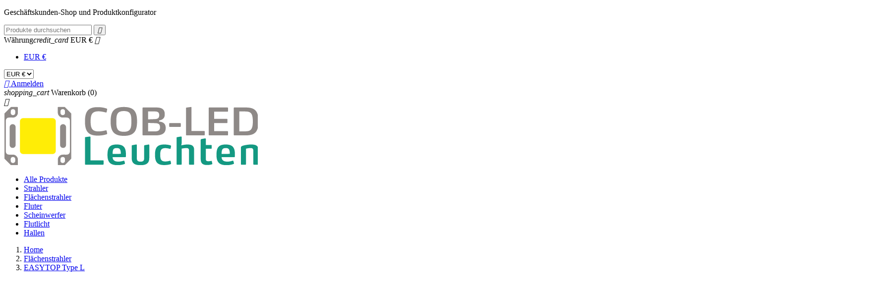

--- FILE ---
content_type: text/html; charset=utf-8
request_url: https://b2b.cob-led-leuchten.de/flaechenstrahler/20-22656-easytop-type-l.html
body_size: 12971
content:
<!doctype html>
<html lang="de">

  <head>
    
      <meta charset="utf-8">
<meta http-equiv="x-ua-compatible" content="ie=edge">


  <link rel="canonical" href="https://b2b.cob-led-leuchten.de/flaechenstrahler/20-easytop-type-l.html">

  <title>EASYTOP Type L</title>
  <meta name="description" content="Chemisch beständiger Flächenstrahler in IP65 auf COB-LED-Basis mit 70 Watt und 145 lm/W. ">
  <meta name="keywords" content="">
    

<meta name="viewport" content="width=device-width, initial-scale=1">

<link rel="icon" type="image/vnd.microsoft.icon" href="/img/favicon.ico?1523432203">
<link rel="shortcut icon" type="image/x-icon" href="/img/favicon.ico?1523432203">
<link href='https://fonts.googleapis.com/css?family=Roboto&subset=latin,latin-ext' rel='stylesheet' type='text/css'>


    <link rel="stylesheet" href="https://b2b.cob-led-leuchten.de/themes/electroshops/assets/cache/theme-0582fc.css" type="text/css" media="all">




  

  <script type="text/javascript">
        var prestashop = {"currency":{"name":"Euro","iso_code":"EUR","iso_code_num":"978","sign":"\u20ac"},"customer":{"lastname":null,"firstname":null,"email":null,"last_passwd_gen":null,"birthday":null,"newsletter":null,"newsletter_date_add":null,"ip_registration_newsletter":null,"optin":null,"website":null,"company":null,"siret":null,"ape":null,"outstanding_allow_amount":0,"max_payment_days":0,"note":null,"is_guest":0,"id_shop":null,"id_shop_group":null,"id_default_group":1,"date_add":null,"date_upd":null,"reset_password_token":null,"reset_password_validity":null,"id":null,"is_logged":false,"gender":{"type":null,"name":null,"id":null},"risk":{"name":null,"color":null,"percent":null,"id":null},"addresses":[]},"language":{"name":"Deutsch (German)","iso_code":"de","locale":"de-DE","language_code":"de","is_rtl":"0","date_format_lite":"d.m.Y","date_format_full":"d.m.Y H:i:s","id":1},"page":{"title":"","canonical":null,"meta":{"title":"EASYTOP Type L","description":"Chemisch best\u00e4ndiger Fl\u00e4chenstrahler in IP65 auf COB-LED-Basis mit 70 Watt und 145 lm\/W.\u00a0","keywords":"","robots":"index"},"page_name":"product","body_classes":{"lang-de":true,"lang-rtl":false,"country-DE":true,"currency-EUR":true,"layout-full-width":true,"page-product":true,"tax-display-enabled":true,"product-id-20":true,"product-EASYTOP Type L":true,"product-id-category-15":true,"product-id-manufacturer-2":true,"product-id-supplier-0":true,"product-available-for-order":true},"admin_notifications":[]},"shop":{"name":"COB-LED-Leuchten.de","email":"shop@cob-led-leuchten.de","registration_number":"WEEE-Reg.-Nr. DE 32015159","long":false,"lat":false,"logo":"\/img\/lemtec-logo-1495528266.jpg","stores_icon":"\/img\/logo_stores.png","favicon":"\/img\/favicon.ico","favicon_update_time":"1523432203","address":{"formatted":"COB-LED-Leuchten.de<br>ARTENIA GmbH<br>41751 Viersen<br>Deutschland","address1":"ARTENIA GmbH","address2":"","postcode":"41751","city":"Viersen","state":null,"country":"Deutschland"},"phone":"02162 8191 200","fax":"02162 8191 211"},"urls":{"base_url":"https:\/\/b2b.cob-led-leuchten.de\/","current_url":"https:\/\/b2b.cob-led-leuchten.de\/flaechenstrahler\/20-22656-easytop-type-l.html","shop_domain_url":"https:\/\/b2b.cob-led-leuchten.de","img_ps_url":"https:\/\/b2b.cob-led-leuchten.de\/img\/","img_cat_url":"https:\/\/b2b.cob-led-leuchten.de\/img\/c\/","img_lang_url":"https:\/\/b2b.cob-led-leuchten.de\/img\/l\/","img_prod_url":"https:\/\/b2b.cob-led-leuchten.de\/img\/p\/","img_manu_url":"https:\/\/b2b.cob-led-leuchten.de\/img\/m\/","img_sup_url":"https:\/\/b2b.cob-led-leuchten.de\/img\/su\/","img_ship_url":"https:\/\/b2b.cob-led-leuchten.de\/img\/s\/","img_store_url":"https:\/\/b2b.cob-led-leuchten.de\/img\/st\/","img_col_url":"https:\/\/b2b.cob-led-leuchten.de\/img\/co\/","img_url":"https:\/\/b2b.cob-led-leuchten.de\/themes\/electroshops\/assets\/img\/","css_url":"https:\/\/b2b.cob-led-leuchten.de\/themes\/electroshops\/assets\/css\/","js_url":"https:\/\/b2b.cob-led-leuchten.de\/themes\/electroshops\/assets\/js\/","pic_url":"https:\/\/b2b.cob-led-leuchten.de\/upload\/","pages":{"address":"https:\/\/b2b.cob-led-leuchten.de\/adresse","addresses":"https:\/\/b2b.cob-led-leuchten.de\/adressen","authentication":"https:\/\/b2b.cob-led-leuchten.de\/authentifizierung","cart":"https:\/\/b2b.cob-led-leuchten.de\/warenkorb","category":"https:\/\/b2b.cob-led-leuchten.de\/index.php?controller=category","cms":"https:\/\/b2b.cob-led-leuchten.de\/index.php?controller=cms","contact":"https:\/\/b2b.cob-led-leuchten.de\/kontaktieren-sie-uns","discount":"https:\/\/b2b.cob-led-leuchten.de\/discount","guest_tracking":"https:\/\/b2b.cob-led-leuchten.de\/auftragsverfolgung-gast","history":"https:\/\/b2b.cob-led-leuchten.de\/bestellungsverlauf","identity":"https:\/\/b2b.cob-led-leuchten.de\/kennung","index":"https:\/\/b2b.cob-led-leuchten.de\/","my_account":"https:\/\/b2b.cob-led-leuchten.de\/mein-Konto","order_confirmation":"https:\/\/b2b.cob-led-leuchten.de\/bestellbestatigung","order_detail":"https:\/\/b2b.cob-led-leuchten.de\/index.php?controller=order-detail","order_follow":"https:\/\/b2b.cob-led-leuchten.de\/bestellungsverfolgung","order":"https:\/\/b2b.cob-led-leuchten.de\/bestellung","order_return":"https:\/\/b2b.cob-led-leuchten.de\/index.php?controller=order-return","order_slip":"https:\/\/b2b.cob-led-leuchten.de\/bestellschein","pagenotfound":"https:\/\/b2b.cob-led-leuchten.de\/seite-nicht-gefunden","password":"https:\/\/b2b.cob-led-leuchten.de\/kennwort-wiederherstellung","pdf_invoice":"https:\/\/b2b.cob-led-leuchten.de\/index.php?controller=pdf-invoice","pdf_order_return":"https:\/\/b2b.cob-led-leuchten.de\/index.php?controller=pdf-order-return","pdf_order_slip":"https:\/\/b2b.cob-led-leuchten.de\/index.php?controller=pdf-order-slip","prices_drop":"https:\/\/b2b.cob-led-leuchten.de\/angebote","product":"https:\/\/b2b.cob-led-leuchten.de\/index.php?controller=product","search":"https:\/\/b2b.cob-led-leuchten.de\/suche","sitemap":"https:\/\/b2b.cob-led-leuchten.de\/sitemap","stores":"https:\/\/b2b.cob-led-leuchten.de\/shops","supplier":"https:\/\/b2b.cob-led-leuchten.de\/zulieferer","register":"https:\/\/b2b.cob-led-leuchten.de\/authentifizierung?create_account=1","order_login":"https:\/\/b2b.cob-led-leuchten.de\/bestellung?login=1"},"theme_assets":"\/themes\/electroshops\/assets\/","actions":{"logout":"https:\/\/b2b.cob-led-leuchten.de\/?mylogout="}},"configuration":{"display_taxes_label":true,"low_quantity_threshold":5,"is_b2b":true,"is_catalog":false,"show_prices":true,"opt_in":{"partner":false},"quantity_discount":{"type":"discount","label":"Rabatt"},"voucher_enabled":1,"return_enabled":0,"number_of_days_for_return":14},"field_required":[],"breadcrumb":{"links":[{"title":"Home","url":"https:\/\/b2b.cob-led-leuchten.de\/"},{"title":"Fl\u00e4chenstrahler","url":"https:\/\/b2b.cob-led-leuchten.de\/15-flaechenstrahler"},{"title":"EASYTOP Type L","url":"https:\/\/b2b.cob-led-leuchten.de\/flaechenstrahler\/20-easytop-type-l.html"}],"count":3},"link":{"protocol_link":"https:\/\/","protocol_content":"https:\/\/"},"time":1768812310,"static_token":"2b39f05070d64f0f9f800022662af46f","token":"0ad7e56459f0c07cf35b4718bbc37237"};
      </script>



  
            <script type="text/javascript">
                var quotiquePath = "/modules/quotique/";
                var quotiqueListUrl = "https://b2b.cob-led-leuchten.de/module/quotique/list";
                var quotiqueTrans = {
                    "Add to my list": "Zu meiner Anfrageliste hinzufügen",
                    "Open list": "Liste öffnen",
                    "No products added yet": "Noch keine Produkte hinzugefügt",
                    "Invalid product or product attribute ID": "Ungültiges Produkt, oder Attributen-ID",
                    "Your product was successfully added": "Ihr Produkt wurde erfolgreich hinzugefügt",
                    "Removed from your product list": "Das Produkt wurde von Ihrer Anfrageliste entfernt",
                    "View my RFQ list": "Zur Anfrageliste",
                    "Continue shopping": "Einkauf fortsetzen",
                }
                        var list_products = ['all'];
                var listOnlynull_price = false;
                var listOnlyOnline = false;
                var listOnlyNotAvailable = false;</script>

    
  <meta property="og:type" content="product">
  <meta property="og:url" content="https://b2b.cob-led-leuchten.de/flaechenstrahler/20-22656-easytop-type-l.html">
  <meta property="og:title" content="EASYTOP Type L">
  <meta property="og:site_name" content="COB-LED-Leuchten.de">
  <meta property="og:description" content="Chemisch beständiger Flächenstrahler in IP65 auf COB-LED-Basis mit 70 Watt und 145 lm/W. ">
  <meta property="og:image" content="https://b2b.cob-led-leuchten.de/64-large_default/easytop-type-l.jpg">
  <meta property="product:pretax_price:amount" content="439">
  <meta property="product:pretax_price:currency" content="EUR">
  <meta property="product:price:amount" content="439">
  <meta property="product:price:currency" content="EUR">
  
  </head>

  <body id="product" class="lang-de country-de currency-eur layout-full-width page-product tax-display-enabled product-id-20 product-easytop-type-l product-id-category-15 product-id-manufacturer-2 product-id-supplier-0 product-available-for-order">

    

    <main>
      
              
      <header id="header">
        
          

  <nav class="header-nav">
    <div class="container">
        <div class="row">
		  <div class="belka">
          <div class="">
            <div class="lewabelka col-xs-6">
				<p>Geschäftskunden-Shop und Produktkonfigurator</p>
              
            </div>
            <div class="right-nav">
                <!-- Block search module TOP -->
<div id="search_widget" class="col-lg-4 col-md-5 col-sm-12 search-widget" data-search-controller-url="https://b2b.cob-led-leuchten.de/suche">
	<form method="get" action="https://b2b.cob-led-leuchten.de/suche">
		<input type="hidden" name="controller" value="search">
		<input type="text" name="s" value="" placeholder="Produkte durchsuchen
">
		<button type="submit">
			<i class="material-icons search">&#xE8B6;</i>
		</button>
	</form>
</div>
<!-- /Block search module TOP -->

<div id="_desktop_currency_selector">
  <div class="currency-selector dropdown js-dropdown">
    <span class="currency">Währung</span><i class="material-icons">credit_card</i>
    <span class="expand-more _gray-darker" data-toggle="dropdown">EUR €</span>
    <a data-target="#" data-toggle="dropdown" aria-haspopup="true" aria-expanded="false" class="hidden-sm-down">
      <i class="material-icons expand-more">&#xE5C5;</i>
    </a>
    <ul class="dropdown-menu" aria-labelledby="dLabel">
              <li  class="current" >
          <a title="Euro" rel="nofollow" href="https://b2b.cob-led-leuchten.de/flaechenstrahler/20-easytop-type-l.html?SubmitCurrency=1&amp;id_currency=1" class="dropdown-item">EUR €</a>
        </li>
          </ul>
    <select class="link hidden-md-up">
              <option value="https://b2b.cob-led-leuchten.de/flaechenstrahler/20-easytop-type-l.html?SubmitCurrency=1&amp;id_currency=1" selected="selected">EUR €</option>
          </select>
  </div>
</div><div id="_desktop_user_info">
  <div class="user-info">
          <a
        href="https://b2b.cob-led-leuchten.de/mein-Konto"
        title="Ins Kundenkonto einloggen"
        rel="nofollow"
      >
        <i class="material-icons">&#xE7FF;</i>
        <span class="hidden-xs-down">Anmelden</span>
      </a>
      </div>
</div><div id="_desktop_cart">
  <div class="blockcart cart-preview inactive" data-refresh-url="https://b2b.cob-led-leuchten.de/module/ps_shoppingcart/ajax">
    <div class="header">
              <i class="material-icons shopping-cart">shopping_cart</i>
        <span class="hidden-sm-down">Warenkorb</span>
        <span class="cart-products-count">(0)</span>
          </div>
  </div>
</div>

            </div>
			</div>
          </div>
          <div class="hidden-md-up text-xs-center mobile">
            <div class="pull-xs-left" id="menu-icon">
              <i class="material-icons">&#xE5D2;</i>
            </div>
            <div class="pull-xs-right" id="_mobile_cart"></div>
            <div class="pull-xs-right" id="_mobile_user_info"></div>
            <div class="top-logo" id="_mobile_logo"></div>
            <div class="clearfix"></div>
          </div>
        </div>
    </div>
  </nav>



  <div class="header-top">
    <div class="container">
       <div class="row">
        <div class="col-md-2 hidden-sm-down" id="_desktop_logo">
          <a href="https://b2b.cob-led-leuchten.de/">
            <img class="logo img-responsive" src="/img/lemtec-logo-1495528266.jpg" alt="COB-LED-Leuchten.de">
          </a>
        </div>
        <div class="col-md-10 col-sm-12 position-static">
          <div class="row">
            
<div class="menu col-lg-12 js-top-menu position-static hidden-md-down" id="_desktop_top_menu">
	          <ul class="top-menu" id="top-menu" data-depth="0">
                    <li class="category" id="category-20">
                          <a
                class="dropdown-item"
                href="https://b2b.cob-led-leuchten.de/20-alle-produkte" data-depth="0"
                              >
                                Alle Produkte
              </a>
                          </li>
                    <li class="category" id="category-14">
                          <a
                class="dropdown-item"
                href="https://b2b.cob-led-leuchten.de/14-strahler" data-depth="0"
                              >
                                Strahler
              </a>
                          </li>
                    <li class="category" id="category-15">
                          <a
                class="dropdown-item"
                href="https://b2b.cob-led-leuchten.de/15-flaechenstrahler" data-depth="0"
                              >
                                Flächenstrahler
              </a>
                          </li>
                    <li class="category" id="category-13">
                          <a
                class="dropdown-item"
                href="https://b2b.cob-led-leuchten.de/13-fluter" data-depth="0"
                              >
                                Fluter
              </a>
                          </li>
                    <li class="category" id="category-16">
                          <a
                class="dropdown-item"
                href="https://b2b.cob-led-leuchten.de/16-scheinwerfer" data-depth="0"
                              >
                                Scheinwerfer
              </a>
                          </li>
                    <li class="category" id="category-12">
                          <a
                class="dropdown-item"
                href="https://b2b.cob-led-leuchten.de/12-flutlicht" data-depth="0"
                              >
                                Flutlicht
              </a>
                          </li>
                    <li class="category" id="category-17">
                          <a
                class="dropdown-item"
                href="https://b2b.cob-led-leuchten.de/17-hallen" data-depth="0"
                              >
                                Hallen
              </a>
                          </li>
              </ul>
    
</div>

            <div class="clearfix"></div>
          </div>
        </div>
      </div>
      <div id="mobile_top_menu_wrapper" class="row hidden-md-up" style="display:none;">
        <div class="js-top-menu mobile" id="_mobile_top_menu"></div>
        <div class="js-top-menu-bottom">
          <div id="_mobile_currency_selector"></div>
          <div id="_mobile_language_selector"></div>
          <div id="_mobile_contact_link"></div>
        </div>
      </div>
    </div>
  </div>
  

        
      </header>
      
        
<aside id="notifications">
  <div class="container">
    
    
    
      </div>
</aside>
      
      <section id="wrapper">
        <div class="container">
          
            <nav data-depth="3" class="breadcrumb hidden-sm-down">
  <ol itemscope itemtype="http://schema.org/BreadcrumbList">
          <li itemprop="itemListElement" itemscope itemtype="http://schema.org/ListItem">
        <a itemprop="item" href="https://b2b.cob-led-leuchten.de/">
          <span itemprop="name">Home</span>
        </a>
        <meta itemprop="position" content="1">
      </li>
          <li itemprop="itemListElement" itemscope itemtype="http://schema.org/ListItem">
        <a itemprop="item" href="https://b2b.cob-led-leuchten.de/15-flaechenstrahler">
          <span itemprop="name">Flächenstrahler</span>
        </a>
        <meta itemprop="position" content="2">
      </li>
          <li itemprop="itemListElement" itemscope itemtype="http://schema.org/ListItem">
        <a itemprop="item" href="https://b2b.cob-led-leuchten.de/flaechenstrahler/20-easytop-type-l.html">
          <span itemprop="name">EASYTOP Type L</span>
        </a>
        <meta itemprop="position" content="3">
      </li>
      </ol>
</nav>
          

          

          
  <div id="content-wrapper">
    

  <section id="main" itemscope itemtype="https://schema.org/Product">
    <meta itemprop="url" content="https://b2b.cob-led-leuchten.de/flaechenstrahler/20-22656-easytop-type-l.html#/26-gehausefarbe-schwarz_a_ral_9004/52-spannungsart-ac_230v/55-leuchtenabdeckung-einscheibensicherheitsglas_wabenoptik/57-led_guteklasse-a_high_lumen_ra70/65-abstrahlwinkel-120_120/100-led_leistung-70w/205-lichtfarbe_farbtemperatur-5250k">

    <div class="row">
      <div class="col-md-6">
        
          <section class="page-content" id="content">
            
              
                <ul class="product-flags">
                                  </ul>
              

              
                <div class="images-container">
  
    <div class="product-cover">
      <img class="js-qv-product-cover" src="https://b2b.cob-led-leuchten.de/64-large_default/easytop-type-l.jpg" alt="" title="" style="width:100%;" itemprop="image">
      <div class="layer hidden-sm-down" data-toggle="modal" data-target="#product-modal">
        <i class="material-icons zoom-in">&#xE8FF;</i>
      </div>
    </div>
  

  
    <div class="js-qv-mask mask">
      <ul class="product-images js-qv-product-images">
                  <li class="thumb-container">
            <img
              class="thumb js-thumb  selected "
              data-image-medium-src="https://b2b.cob-led-leuchten.de/64-medium_default/easytop-type-l.jpg"
              data-image-large-src="https://b2b.cob-led-leuchten.de/64-large_default/easytop-type-l.jpg"
              src="https://b2b.cob-led-leuchten.de/64-home_default/easytop-type-l.jpg"
              alt=""
              title=""
              width="100"
              itemprop="image"
            >
          </li>
                  <li class="thumb-container">
            <img
              class="thumb js-thumb "
              data-image-medium-src="https://b2b.cob-led-leuchten.de/65-medium_default/easytop-type-l.jpg"
              data-image-large-src="https://b2b.cob-led-leuchten.de/65-large_default/easytop-type-l.jpg"
              src="https://b2b.cob-led-leuchten.de/65-home_default/easytop-type-l.jpg"
              alt=""
              title=""
              width="100"
              itemprop="image"
            >
          </li>
                  <li class="thumb-container">
            <img
              class="thumb js-thumb "
              data-image-medium-src="https://b2b.cob-led-leuchten.de/66-medium_default/easytop-type-l.jpg"
              data-image-large-src="https://b2b.cob-led-leuchten.de/66-large_default/easytop-type-l.jpg"
              src="https://b2b.cob-led-leuchten.de/66-home_default/easytop-type-l.jpg"
              alt=""
              title=""
              width="100"
              itemprop="image"
            >
          </li>
                  <li class="thumb-container">
            <img
              class="thumb js-thumb "
              data-image-medium-src="https://b2b.cob-led-leuchten.de/67-medium_default/easytop-type-l.jpg"
              data-image-large-src="https://b2b.cob-led-leuchten.de/67-large_default/easytop-type-l.jpg"
              src="https://b2b.cob-led-leuchten.de/67-home_default/easytop-type-l.jpg"
              alt=""
              title=""
              width="100"
              itemprop="image"
            >
          </li>
                  <li class="thumb-container">
            <img
              class="thumb js-thumb "
              data-image-medium-src="https://b2b.cob-led-leuchten.de/152-medium_default/easytop-type-l.jpg"
              data-image-large-src="https://b2b.cob-led-leuchten.de/152-large_default/easytop-type-l.jpg"
              src="https://b2b.cob-led-leuchten.de/152-home_default/easytop-type-l.jpg"
              alt=""
              title=""
              width="100"
              itemprop="image"
            >
          </li>
              </ul>
    </div>
  
</div>
              
              <div class="scroll-box-arrows">
                <i class="material-icons left">&#xE314;</i>
                <i class="material-icons right">&#xE315;</i>
              </div>

            
			
			<div class="tabs">
				<h2 style="color: #878787; font-weight: 200">Produktdetails</h2>
				
					 <div class="tab-pane" id="product-details" data-product="{&quot;id_shop_default&quot;:&quot;1&quot;,&quot;id_manufacturer&quot;:&quot;2&quot;,&quot;id_supplier&quot;:&quot;0&quot;,&quot;reference&quot;:&quot;L-L-71077&quot;,&quot;supplier_reference&quot;:&quot;&quot;,&quot;location&quot;:&quot;&quot;,&quot;width&quot;:&quot;0.000000&quot;,&quot;height&quot;:&quot;0.000000&quot;,&quot;depth&quot;:&quot;0.000000&quot;,&quot;weight&quot;:&quot;0.000000&quot;,&quot;quantity_discount&quot;:&quot;0&quot;,&quot;ean13&quot;:&quot;&quot;,&quot;isbn&quot;:&quot;&quot;,&quot;upc&quot;:&quot;&quot;,&quot;cache_is_pack&quot;:&quot;0&quot;,&quot;cache_has_attachments&quot;:&quot;1&quot;,&quot;is_virtual&quot;:&quot;0&quot;,&quot;state&quot;:&quot;1&quot;,&quot;id_category_default&quot;:&quot;15&quot;,&quot;id_tax_rules_group&quot;:&quot;8&quot;,&quot;on_sale&quot;:&quot;0&quot;,&quot;online_only&quot;:&quot;0&quot;,&quot;ecotax&quot;:{&quot;value&quot;:&quot;0,00\u00a0\u20ac&quot;,&quot;amount&quot;:&quot;0.000000&quot;,&quot;rate&quot;:0},&quot;minimal_quantity&quot;:1,&quot;price&quot;:&quot;439,00\u00a0\u20ac&quot;,&quot;wholesale_price&quot;:&quot;0.000000&quot;,&quot;unity&quot;:&quot;&quot;,&quot;unit_price_ratio&quot;:&quot;0.000000&quot;,&quot;additional_shipping_cost&quot;:&quot;0.00&quot;,&quot;customizable&quot;:&quot;0&quot;,&quot;text_fields&quot;:&quot;0&quot;,&quot;uploadable_files&quot;:&quot;0&quot;,&quot;redirect_type&quot;:&quot;404&quot;,&quot;id_product_redirected&quot;:&quot;0&quot;,&quot;available_for_order&quot;:&quot;1&quot;,&quot;available_date&quot;:null,&quot;show_condition&quot;:&quot;0&quot;,&quot;condition&quot;:false,&quot;show_price&quot;:true,&quot;indexed&quot;:&quot;1&quot;,&quot;visibility&quot;:&quot;both&quot;,&quot;cache_default_attribute&quot;:&quot;22656&quot;,&quot;advanced_stock_management&quot;:&quot;0&quot;,&quot;date_add&quot;:&quot;2017-03-20 13:57:42&quot;,&quot;date_upd&quot;:&quot;2018-06-05 10:29:14&quot;,&quot;pack_stock_type&quot;:&quot;3&quot;,&quot;meta_description&quot;:&quot;&quot;,&quot;meta_keywords&quot;:&quot;&quot;,&quot;meta_title&quot;:&quot;&quot;,&quot;link_rewrite&quot;:&quot;easytop-type-l&quot;,&quot;name&quot;:&quot;EASYTOP Type L&quot;,&quot;description&quot;:&quot;&lt;p&gt;Die Type EASYTOP L ist ein Fl\u00e4chenstrahler mit hervorragender Lichtleistung. Das Aluminium-Geh\u00e4use ist pulverbeschichtet und dient als K\u00fchlk\u00f6rper. Montagem\u00f6glichkeiten bietet diese Type viele, wie die Decken- und Wandmontage sowie die Befestigung am Boden oder auf Masten. Zus\u00e4tzlich verf\u00fcgt die EASYTOP L \u00fcber ein blendungsoptimierendes Einscheiben-Sicherheitsglas mit Wabenstruktur und ein integriertes und halbvergossenes Betriebsger\u00e4t.&lt;\/p&gt;&quot;,&quot;description_short&quot;:&quot;&lt;p&gt;Chemisch best\u00e4ndiger Fl\u00e4chenstrahler in IP65 auf COB-LED-Basis mit 70 Watt und 145 lm\/W.\u00a0&lt;\/p&gt;&quot;,&quot;available_now&quot;:&quot;Der Artikel ist sofort lieferbar.&quot;,&quot;available_later&quot;:&quot;Die Lieferzeit betr\u00e4gt ca. 2-3 Wochen.&quot;,&quot;id&quot;:20,&quot;id_product&quot;:20,&quot;out_of_stock&quot;:1,&quot;new&quot;:0,&quot;id_product_attribute&quot;:22656,&quot;quantity_wanted&quot;:1,&quot;extraContent&quot;:[],&quot;allow_oosp&quot;:1,&quot;category&quot;:&quot;flaechenstrahler&quot;,&quot;category_name&quot;:&quot;Fl\u00e4chenstrahler&quot;,&quot;link&quot;:&quot;https:\/\/b2b.cob-led-leuchten.de\/flaechenstrahler\/20-easytop-type-l.html&quot;,&quot;attribute_price&quot;:0,&quot;price_tax_exc&quot;:439,&quot;price_without_reduction&quot;:439,&quot;reduction&quot;:0,&quot;specific_prices&quot;:false,&quot;quantity&quot;:0,&quot;quantity_all_versions&quot;:-2,&quot;id_image&quot;:&quot;de-default&quot;,&quot;features&quot;:[{&quot;name&quot;:&quot;Marke&quot;,&quot;value&quot;:&quot;LemTec\u00ae&quot;,&quot;id_feature&quot;:&quot;42&quot;},{&quot;name&quot;:&quot;Verpackungseinheit&quot;,&quot;value&quot;:&quot;1&quot;,&quot;id_feature&quot;:&quot;15&quot;},{&quot;name&quot;:&quot;Montageart&quot;,&quot;value&quot;:&quot;Anbau&quot;,&quot;id_feature&quot;:&quot;16&quot;},{&quot;name&quot;:&quot;Montageort&quot;,&quot;value&quot;:&quot;Boden, Decke, Wand&quot;,&quot;id_feature&quot;:&quot;17&quot;},{&quot;name&quot;:&quot;L\u00e4nge&quot;,&quot;value&quot;:&quot;38,7 cm&quot;,&quot;id_feature&quot;:&quot;18&quot;},{&quot;name&quot;:&quot;Breite&quot;,&quot;value&quot;:&quot;32,8 cm&quot;,&quot;id_feature&quot;:&quot;19&quot;},{&quot;name&quot;:&quot;H\u00f6he&quot;,&quot;value&quot;:&quot;10,6 cm&quot;,&quot;id_feature&quot;:&quot;20&quot;},{&quot;name&quot;:&quot;Bruttogewicht&quot;,&quot;value&quot;:&quot;5,2 kg&quot;,&quot;id_feature&quot;:&quot;14&quot;},{&quot;name&quot;:&quot;Baureihe&quot;,&quot;value&quot;:&quot;EASYTOP&quot;,&quot;id_feature&quot;:&quot;13&quot;},{&quot;name&quot;:&quot;Produktkategorie&quot;,&quot;value&quot;:&quot;Fl\u00e4chenstrahler&quot;,&quot;id_feature&quot;:&quot;21&quot;},{&quot;name&quot;:&quot;Schutzart&quot;,&quot;value&quot;:&quot;IP65&quot;,&quot;id_feature&quot;:&quot;8&quot;},{&quot;name&quot;:&quot;Schutzklasse&quot;,&quot;value&quot;:&quot;SK I (Schutzerdung)&quot;,&quot;id_feature&quot;:&quot;9&quot;},{&quot;name&quot;:&quot;Dimmbarkeit&quot;,&quot;value&quot;:&quot;1-10 V dimmbar&quot;,&quot;id_feature&quot;:&quot;10&quot;},{&quot;name&quot;:&quot;Umgebungstemperatur&quot;,&quot;value&quot;:&quot;-30 ... +40 \u00b0C im Dauerbetrieb, -45 ... +60 \u00b0C im Schaltbetrieb&quot;,&quot;id_feature&quot;:&quot;11&quot;},{&quot;name&quot;:&quot;Geh\u00e4usematerial&quot;,&quot;value&quot;:&quot;Al Guss EN AC-46100, pulverbesch.&quot;,&quot;id_feature&quot;:&quot;22&quot;},{&quot;name&quot;:&quot;Halter&quot;,&quot;value&quot;:&quot;St37, pulverbeschichtet&quot;,&quot;id_feature&quot;:&quot;23&quot;},{&quot;name&quot;:&quot;Best\u00fcckung COB-Type&quot;,&quot;value&quot;:&quot;1 x 70 W LowTemp COB M4&quot;,&quot;id_feature&quot;:&quot;24&quot;},{&quot;name&quot;:&quot;Leuchtmittelanzahl&quot;,&quot;value&quot;:&quot;1&quot;,&quot;id_feature&quot;:&quot;25&quot;},{&quot;name&quot;:&quot;LED-G\u00fcteklassen&quot;,&quot;value&quot;:&quot;A - HIGH LUMEN Ra70 gr\u00f6\u00dfer 135lm; A+ - TRUE COLOR Ra80 gr\u00f6\u00dfer 125lm; A++ - HIGH CRI Ra90 gr\u00f6\u00dfer 100lm&quot;,&quot;id_feature&quot;:&quot;12&quot;},{&quot;name&quot;:&quot;Lichtstrom bei Tp 25\u00b0C [L]&quot;,&quot;value&quot;:&quot;148 lm\/W&quot;,&quot;id_feature&quot;:&quot;26&quot;},{&quot;name&quot;:&quot;Lichtstrom bei Ta Leuchte 25\u00b0C [L]&quot;,&quot;value&quot;:&quot;142 lm\/W&quot;,&quot;id_feature&quot;:&quot;27&quot;},{&quot;name&quot;:&quot;Leuchtenlichtstrom&quot;,&quot;value&quot;:&quot;bis zu 7.500 Lumen&quot;,&quot;id_feature&quot;:&quot;28&quot;},{&quot;name&quot;:&quot;Farbwiedergabe&quot;,&quot;value&quot;:&quot;gr\u00f6\u00dfer 80 Ra\/CRI&quot;,&quot;id_feature&quot;:&quot;29&quot;},{&quot;name&quot;:&quot;Mittlere Lebensdauer&quot;,&quot;value&quot;:&quot;~ 50.000 h&quot;,&quot;id_feature&quot;:&quot;30&quot;},{&quot;name&quot;:&quot;Photobiologische Sicherheit [L]&quot;,&quot;value&quot;:&quot;DIN-EN-62471 \/ RG1&quot;,&quot;id_feature&quot;:&quot;31&quot;},{&quot;name&quot;:&quot;Lichtaustritt&quot;,&quot;value&quot;:&quot;direkt&quot;,&quot;id_feature&quot;:&quot;32&quot;},{&quot;name&quot;:&quot;Symmetrie&quot;,&quot;value&quot;:&quot;symmetrisch vorne&quot;,&quot;id_feature&quot;:&quot;33&quot;},{&quot;name&quot;:&quot;Lichtlenker&quot;,&quot;value&quot;:&quot;Reflektor&quot;,&quot;id_feature&quot;:&quot;34&quot;},{&quot;name&quot;:&quot;Betriebsger\u00e4t (Type)&quot;,&quot;value&quot;:&quot;KV100D-33 EVO7&quot;,&quot;id_feature&quot;:&quot;35&quot;},{&quot;name&quot;:&quot;Anschlussleistung [B]&quot;,&quot;value&quot;:&quot;105 W&quot;,&quot;id_feature&quot;:&quot;37&quot;},{&quot;name&quot;:&quot;Notstromtauglich [B]&quot;,&quot;value&quot;:&quot;DC 130-300 V&quot;,&quot;id_feature&quot;:&quot;38&quot;},{&quot;name&quot;:&quot;Leistungsfaktor bei Nennspannung [B]&quot;,&quot;value&quot;:&quot;gr\u00f6\u00dfer 0,92&quot;,&quot;id_feature&quot;:&quot;39&quot;},{&quot;name&quot;:&quot;Pr\u00fcfzeichen [B]&quot;,&quot;value&quot;:&quot;CE, EMV, RoHS, T\u00dcV GS, ENEC&quot;,&quot;id_feature&quot;:&quot;40&quot;},{&quot;name&quot;:&quot;Garantie&quot;,&quot;value&quot;:&quot;36 Monate&quot;,&quot;id_feature&quot;:&quot;41&quot;}],&quot;attachments&quot;:[{&quot;id_product&quot;:&quot;20&quot;,&quot;id_attachment&quot;:&quot;20&quot;,&quot;file&quot;:&quot;ef5402d1318d445e379d2015049a7a7d469b6274&quot;,&quot;file_name&quot;:&quot;EnergieLabel_Typ ETL.pdf&quot;,&quot;file_size&quot;:&quot;1077043&quot;,&quot;mime&quot;:&quot;application\/pdf&quot;,&quot;id_lang&quot;:&quot;1&quot;,&quot;name&quot;:&quot;Energieeffizienzlabel ETL&quot;,&quot;description&quot;:&quot;Energieeffizienzlabel ETL&quot;,&quot;file_size_formatted&quot;:&quot;1.03M&quot;},{&quot;id_product&quot;:&quot;20&quot;,&quot;id_attachment&quot;:&quot;30&quot;,&quot;file&quot;:&quot;39fbb293e0f593f4c56994fb2da3e3eb28c2809d&quot;,&quot;file_name&quot;:&quot;Datenblatt_EASYTOP_L.pdf&quot;,&quot;file_size&quot;:&quot;1460173&quot;,&quot;mime&quot;:&quot;application\/pdf&quot;,&quot;id_lang&quot;:&quot;1&quot;,&quot;name&quot;:&quot;Datenblatt EASYTOP L&quot;,&quot;description&quot;:&quot;&quot;,&quot;file_size_formatted&quot;:&quot;1.39M&quot;},{&quot;id_product&quot;:&quot;20&quot;,&quot;id_attachment&quot;:&quot;61&quot;,&quot;file&quot;:&quot;5db8e9b99e66edf40cee6fa7cd5375d142a3d207&quot;,&quot;file_name&quot;:&quot;ETL-70W.dxf&quot;,&quot;file_size&quot;:&quot;1083569&quot;,&quot;mime&quot;:&quot;text\/plain&quot;,&quot;id_lang&quot;:&quot;1&quot;,&quot;name&quot;:&quot;DXF-Daten&quot;,&quot;description&quot;:&quot;&quot;,&quot;file_size_formatted&quot;:&quot;1.03M&quot;},{&quot;id_product&quot;:&quot;20&quot;,&quot;id_attachment&quot;:&quot;82&quot;,&quot;file&quot;:&quot;833fc25e63af6d016e503210e5986748323a7973&quot;,&quot;file_name&quot;:&quot;easytop_l.zip&quot;,&quot;file_size&quot;:&quot;5658&quot;,&quot;mime&quot;:&quot;application\/zip&quot;,&quot;id_lang&quot;:&quot;1&quot;,&quot;name&quot;:&quot;Eulumdat&quot;,&quot;description&quot;:&quot;&quot;,&quot;file_size_formatted&quot;:&quot;5.53k&quot;},{&quot;id_product&quot;:&quot;20&quot;,&quot;id_attachment&quot;:&quot;102&quot;,&quot;file&quot;:&quot;d3e37aacdb96c18e1e073a19d04d4fcf2b65d04f&quot;,&quot;file_name&quot;:&quot;Type_ETL.pdf&quot;,&quot;file_size&quot;:&quot;201425&quot;,&quot;mime&quot;:&quot;application\/pdf&quot;,&quot;id_lang&quot;:&quot;1&quot;,&quot;name&quot;:&quot;Ma\u00dfzeichnung&quot;,&quot;description&quot;:&quot;&quot;,&quot;file_size_formatted&quot;:&quot;196.7k&quot;}],&quot;virtual&quot;:0,&quot;pack&quot;:0,&quot;packItems&quot;:[],&quot;nopackprice&quot;:0,&quot;customization_required&quot;:false,&quot;attributes&quot;:{&quot;4&quot;:{&quot;id_attribute&quot;:&quot;26&quot;,&quot;id_attribute_group&quot;:&quot;4&quot;,&quot;name&quot;:&quot;schwarz (\u00e4. RAL 9004)&quot;,&quot;group&quot;:&quot;Geh\u00e4usefarbe&quot;,&quot;reference&quot;:&quot;L-L-1010&quot;,&quot;ean13&quot;:&quot;&quot;,&quot;isbn&quot;:&quot;&quot;,&quot;upc&quot;:&quot;&quot;},&quot;9&quot;:{&quot;id_attribute&quot;:&quot;52&quot;,&quot;id_attribute_group&quot;:&quot;9&quot;,&quot;name&quot;:&quot;AC 230V&quot;,&quot;group&quot;:&quot;Spannungsart&quot;,&quot;reference&quot;:&quot;L-L-1010&quot;,&quot;ean13&quot;:&quot;&quot;,&quot;isbn&quot;:&quot;&quot;,&quot;upc&quot;:&quot;&quot;},&quot;10&quot;:{&quot;id_attribute&quot;:&quot;55&quot;,&quot;id_attribute_group&quot;:&quot;10&quot;,&quot;name&quot;:&quot;Einscheibensicherheitsglas Wabenoptik&quot;,&quot;group&quot;:&quot;Leuchtenabdeckung&quot;,&quot;reference&quot;:&quot;L-L-1010&quot;,&quot;ean13&quot;:&quot;&quot;,&quot;isbn&quot;:&quot;&quot;,&quot;upc&quot;:&quot;&quot;},&quot;11&quot;:{&quot;id_attribute&quot;:&quot;57&quot;,&quot;id_attribute_group&quot;:&quot;11&quot;,&quot;name&quot;:&quot;A HIGH LUMEN Ra70&quot;,&quot;group&quot;:&quot;LED-G\u00fcteklasse&quot;,&quot;reference&quot;:&quot;L-L-1010&quot;,&quot;ean13&quot;:&quot;&quot;,&quot;isbn&quot;:&quot;&quot;,&quot;upc&quot;:&quot;&quot;},&quot;7&quot;:{&quot;id_attribute&quot;:&quot;65&quot;,&quot;id_attribute_group&quot;:&quot;7&quot;,&quot;name&quot;:&quot;120\u00b0\/120\u00b0&quot;,&quot;group&quot;:&quot;Abstrahlwinkel&quot;,&quot;reference&quot;:&quot;L-L-1010&quot;,&quot;ean13&quot;:&quot;&quot;,&quot;isbn&quot;:&quot;&quot;,&quot;upc&quot;:&quot;&quot;},&quot;13&quot;:{&quot;id_attribute&quot;:&quot;100&quot;,&quot;id_attribute_group&quot;:&quot;13&quot;,&quot;name&quot;:&quot;70W&quot;,&quot;group&quot;:&quot;LED-Leistung&quot;,&quot;reference&quot;:&quot;L-L-1010&quot;,&quot;ean13&quot;:&quot;&quot;,&quot;isbn&quot;:&quot;&quot;,&quot;upc&quot;:&quot;&quot;},&quot;47&quot;:{&quot;id_attribute&quot;:&quot;205&quot;,&quot;id_attribute_group&quot;:&quot;47&quot;,&quot;name&quot;:&quot;5.250K&quot;,&quot;group&quot;:&quot;Lichtfarbe \/ Farbtemperatur&quot;,&quot;reference&quot;:&quot;L-L-1010&quot;,&quot;ean13&quot;:&quot;&quot;,&quot;isbn&quot;:&quot;&quot;,&quot;upc&quot;:&quot;&quot;}},&quot;rate&quot;:19,&quot;tax_name&quot;:&quot;MwSt. DE 19%&quot;,&quot;ecotax_rate&quot;:0,&quot;unit_price&quot;:&quot;&quot;,&quot;customizations&quot;:{&quot;fields&quot;:[]},&quot;id_customization&quot;:0,&quot;is_customizable&quot;:false,&quot;show_quantities&quot;:false,&quot;quantity_label&quot;:&quot;Artikel&quot;,&quot;quantity_discounts&quot;:[],&quot;customer_group_discount&quot;:0,&quot;weight_unit&quot;:&quot;kg&quot;,&quot;images&quot;:[{&quot;bySize&quot;:{&quot;small_default&quot;:{&quot;url&quot;:&quot;https:\/\/b2b.cob-led-leuchten.de\/64-small_default\/easytop-type-l.jpg&quot;,&quot;width&quot;:98,&quot;height&quot;:98},&quot;cart_default&quot;:{&quot;url&quot;:&quot;https:\/\/b2b.cob-led-leuchten.de\/64-cart_default\/easytop-type-l.jpg&quot;,&quot;width&quot;:125,&quot;height&quot;:125},&quot;home_default&quot;:{&quot;url&quot;:&quot;https:\/\/b2b.cob-led-leuchten.de\/64-home_default\/easytop-type-l.jpg&quot;,&quot;width&quot;:265,&quot;height&quot;:265},&quot;medium_default&quot;:{&quot;url&quot;:&quot;https:\/\/b2b.cob-led-leuchten.de\/64-medium_default\/easytop-type-l.jpg&quot;,&quot;width&quot;:452,&quot;height&quot;:452},&quot;large_default&quot;:{&quot;url&quot;:&quot;https:\/\/b2b.cob-led-leuchten.de\/64-large_default\/easytop-type-l.jpg&quot;,&quot;width&quot;:800,&quot;height&quot;:800}},&quot;small&quot;:{&quot;url&quot;:&quot;https:\/\/b2b.cob-led-leuchten.de\/64-small_default\/easytop-type-l.jpg&quot;,&quot;width&quot;:98,&quot;height&quot;:98},&quot;medium&quot;:{&quot;url&quot;:&quot;https:\/\/b2b.cob-led-leuchten.de\/64-home_default\/easytop-type-l.jpg&quot;,&quot;width&quot;:265,&quot;height&quot;:265},&quot;large&quot;:{&quot;url&quot;:&quot;https:\/\/b2b.cob-led-leuchten.de\/64-large_default\/easytop-type-l.jpg&quot;,&quot;width&quot;:800,&quot;height&quot;:800},&quot;legend&quot;:&quot;&quot;,&quot;cover&quot;:&quot;1&quot;,&quot;id_image&quot;:&quot;64&quot;,&quot;position&quot;:&quot;1&quot;,&quot;associatedVariants&quot;:[]},{&quot;bySize&quot;:{&quot;small_default&quot;:{&quot;url&quot;:&quot;https:\/\/b2b.cob-led-leuchten.de\/65-small_default\/easytop-type-l.jpg&quot;,&quot;width&quot;:98,&quot;height&quot;:98},&quot;cart_default&quot;:{&quot;url&quot;:&quot;https:\/\/b2b.cob-led-leuchten.de\/65-cart_default\/easytop-type-l.jpg&quot;,&quot;width&quot;:125,&quot;height&quot;:125},&quot;home_default&quot;:{&quot;url&quot;:&quot;https:\/\/b2b.cob-led-leuchten.de\/65-home_default\/easytop-type-l.jpg&quot;,&quot;width&quot;:265,&quot;height&quot;:265},&quot;medium_default&quot;:{&quot;url&quot;:&quot;https:\/\/b2b.cob-led-leuchten.de\/65-medium_default\/easytop-type-l.jpg&quot;,&quot;width&quot;:452,&quot;height&quot;:452},&quot;large_default&quot;:{&quot;url&quot;:&quot;https:\/\/b2b.cob-led-leuchten.de\/65-large_default\/easytop-type-l.jpg&quot;,&quot;width&quot;:800,&quot;height&quot;:800}},&quot;small&quot;:{&quot;url&quot;:&quot;https:\/\/b2b.cob-led-leuchten.de\/65-small_default\/easytop-type-l.jpg&quot;,&quot;width&quot;:98,&quot;height&quot;:98},&quot;medium&quot;:{&quot;url&quot;:&quot;https:\/\/b2b.cob-led-leuchten.de\/65-home_default\/easytop-type-l.jpg&quot;,&quot;width&quot;:265,&quot;height&quot;:265},&quot;large&quot;:{&quot;url&quot;:&quot;https:\/\/b2b.cob-led-leuchten.de\/65-large_default\/easytop-type-l.jpg&quot;,&quot;width&quot;:800,&quot;height&quot;:800},&quot;legend&quot;:&quot;&quot;,&quot;cover&quot;:null,&quot;id_image&quot;:&quot;65&quot;,&quot;position&quot;:&quot;2&quot;,&quot;associatedVariants&quot;:[]},{&quot;bySize&quot;:{&quot;small_default&quot;:{&quot;url&quot;:&quot;https:\/\/b2b.cob-led-leuchten.de\/66-small_default\/easytop-type-l.jpg&quot;,&quot;width&quot;:98,&quot;height&quot;:98},&quot;cart_default&quot;:{&quot;url&quot;:&quot;https:\/\/b2b.cob-led-leuchten.de\/66-cart_default\/easytop-type-l.jpg&quot;,&quot;width&quot;:125,&quot;height&quot;:125},&quot;home_default&quot;:{&quot;url&quot;:&quot;https:\/\/b2b.cob-led-leuchten.de\/66-home_default\/easytop-type-l.jpg&quot;,&quot;width&quot;:265,&quot;height&quot;:265},&quot;medium_default&quot;:{&quot;url&quot;:&quot;https:\/\/b2b.cob-led-leuchten.de\/66-medium_default\/easytop-type-l.jpg&quot;,&quot;width&quot;:452,&quot;height&quot;:452},&quot;large_default&quot;:{&quot;url&quot;:&quot;https:\/\/b2b.cob-led-leuchten.de\/66-large_default\/easytop-type-l.jpg&quot;,&quot;width&quot;:800,&quot;height&quot;:800}},&quot;small&quot;:{&quot;url&quot;:&quot;https:\/\/b2b.cob-led-leuchten.de\/66-small_default\/easytop-type-l.jpg&quot;,&quot;width&quot;:98,&quot;height&quot;:98},&quot;medium&quot;:{&quot;url&quot;:&quot;https:\/\/b2b.cob-led-leuchten.de\/66-home_default\/easytop-type-l.jpg&quot;,&quot;width&quot;:265,&quot;height&quot;:265},&quot;large&quot;:{&quot;url&quot;:&quot;https:\/\/b2b.cob-led-leuchten.de\/66-large_default\/easytop-type-l.jpg&quot;,&quot;width&quot;:800,&quot;height&quot;:800},&quot;legend&quot;:&quot;&quot;,&quot;cover&quot;:null,&quot;id_image&quot;:&quot;66&quot;,&quot;position&quot;:&quot;3&quot;,&quot;associatedVariants&quot;:[]},{&quot;bySize&quot;:{&quot;small_default&quot;:{&quot;url&quot;:&quot;https:\/\/b2b.cob-led-leuchten.de\/67-small_default\/easytop-type-l.jpg&quot;,&quot;width&quot;:98,&quot;height&quot;:98},&quot;cart_default&quot;:{&quot;url&quot;:&quot;https:\/\/b2b.cob-led-leuchten.de\/67-cart_default\/easytop-type-l.jpg&quot;,&quot;width&quot;:125,&quot;height&quot;:125},&quot;home_default&quot;:{&quot;url&quot;:&quot;https:\/\/b2b.cob-led-leuchten.de\/67-home_default\/easytop-type-l.jpg&quot;,&quot;width&quot;:265,&quot;height&quot;:265},&quot;medium_default&quot;:{&quot;url&quot;:&quot;https:\/\/b2b.cob-led-leuchten.de\/67-medium_default\/easytop-type-l.jpg&quot;,&quot;width&quot;:452,&quot;height&quot;:452},&quot;large_default&quot;:{&quot;url&quot;:&quot;https:\/\/b2b.cob-led-leuchten.de\/67-large_default\/easytop-type-l.jpg&quot;,&quot;width&quot;:800,&quot;height&quot;:800}},&quot;small&quot;:{&quot;url&quot;:&quot;https:\/\/b2b.cob-led-leuchten.de\/67-small_default\/easytop-type-l.jpg&quot;,&quot;width&quot;:98,&quot;height&quot;:98},&quot;medium&quot;:{&quot;url&quot;:&quot;https:\/\/b2b.cob-led-leuchten.de\/67-home_default\/easytop-type-l.jpg&quot;,&quot;width&quot;:265,&quot;height&quot;:265},&quot;large&quot;:{&quot;url&quot;:&quot;https:\/\/b2b.cob-led-leuchten.de\/67-large_default\/easytop-type-l.jpg&quot;,&quot;width&quot;:800,&quot;height&quot;:800},&quot;legend&quot;:&quot;&quot;,&quot;cover&quot;:null,&quot;id_image&quot;:&quot;67&quot;,&quot;position&quot;:&quot;4&quot;,&quot;associatedVariants&quot;:[]},{&quot;bySize&quot;:{&quot;small_default&quot;:{&quot;url&quot;:&quot;https:\/\/b2b.cob-led-leuchten.de\/152-small_default\/easytop-type-l.jpg&quot;,&quot;width&quot;:98,&quot;height&quot;:98},&quot;cart_default&quot;:{&quot;url&quot;:&quot;https:\/\/b2b.cob-led-leuchten.de\/152-cart_default\/easytop-type-l.jpg&quot;,&quot;width&quot;:125,&quot;height&quot;:125},&quot;home_default&quot;:{&quot;url&quot;:&quot;https:\/\/b2b.cob-led-leuchten.de\/152-home_default\/easytop-type-l.jpg&quot;,&quot;width&quot;:265,&quot;height&quot;:265},&quot;medium_default&quot;:{&quot;url&quot;:&quot;https:\/\/b2b.cob-led-leuchten.de\/152-medium_default\/easytop-type-l.jpg&quot;,&quot;width&quot;:452,&quot;height&quot;:452},&quot;large_default&quot;:{&quot;url&quot;:&quot;https:\/\/b2b.cob-led-leuchten.de\/152-large_default\/easytop-type-l.jpg&quot;,&quot;width&quot;:800,&quot;height&quot;:800}},&quot;small&quot;:{&quot;url&quot;:&quot;https:\/\/b2b.cob-led-leuchten.de\/152-small_default\/easytop-type-l.jpg&quot;,&quot;width&quot;:98,&quot;height&quot;:98},&quot;medium&quot;:{&quot;url&quot;:&quot;https:\/\/b2b.cob-led-leuchten.de\/152-home_default\/easytop-type-l.jpg&quot;,&quot;width&quot;:265,&quot;height&quot;:265},&quot;large&quot;:{&quot;url&quot;:&quot;https:\/\/b2b.cob-led-leuchten.de\/152-large_default\/easytop-type-l.jpg&quot;,&quot;width&quot;:800,&quot;height&quot;:800},&quot;legend&quot;:&quot;&quot;,&quot;cover&quot;:null,&quot;id_image&quot;:&quot;152&quot;,&quot;position&quot;:&quot;5&quot;,&quot;associatedVariants&quot;:[]}],&quot;cover&quot;:{&quot;bySize&quot;:{&quot;small_default&quot;:{&quot;url&quot;:&quot;https:\/\/b2b.cob-led-leuchten.de\/64-small_default\/easytop-type-l.jpg&quot;,&quot;width&quot;:98,&quot;height&quot;:98},&quot;cart_default&quot;:{&quot;url&quot;:&quot;https:\/\/b2b.cob-led-leuchten.de\/64-cart_default\/easytop-type-l.jpg&quot;,&quot;width&quot;:125,&quot;height&quot;:125},&quot;home_default&quot;:{&quot;url&quot;:&quot;https:\/\/b2b.cob-led-leuchten.de\/64-home_default\/easytop-type-l.jpg&quot;,&quot;width&quot;:265,&quot;height&quot;:265},&quot;medium_default&quot;:{&quot;url&quot;:&quot;https:\/\/b2b.cob-led-leuchten.de\/64-medium_default\/easytop-type-l.jpg&quot;,&quot;width&quot;:452,&quot;height&quot;:452},&quot;large_default&quot;:{&quot;url&quot;:&quot;https:\/\/b2b.cob-led-leuchten.de\/64-large_default\/easytop-type-l.jpg&quot;,&quot;width&quot;:800,&quot;height&quot;:800}},&quot;small&quot;:{&quot;url&quot;:&quot;https:\/\/b2b.cob-led-leuchten.de\/64-small_default\/easytop-type-l.jpg&quot;,&quot;width&quot;:98,&quot;height&quot;:98},&quot;medium&quot;:{&quot;url&quot;:&quot;https:\/\/b2b.cob-led-leuchten.de\/64-home_default\/easytop-type-l.jpg&quot;,&quot;width&quot;:265,&quot;height&quot;:265},&quot;large&quot;:{&quot;url&quot;:&quot;https:\/\/b2b.cob-led-leuchten.de\/64-large_default\/easytop-type-l.jpg&quot;,&quot;width&quot;:800,&quot;height&quot;:800},&quot;legend&quot;:&quot;&quot;,&quot;cover&quot;:&quot;1&quot;,&quot;id_image&quot;:&quot;64&quot;,&quot;position&quot;:&quot;1&quot;,&quot;associatedVariants&quot;:[]},&quot;url&quot;:&quot;https:\/\/b2b.cob-led-leuchten.de\/flaechenstrahler\/20-22656-easytop-type-l.html#\/26-gehausefarbe-schwarz_a_ral_9004\/52-spannungsart-ac_230v\/55-leuchtenabdeckung-einscheibensicherheitsglas_wabenoptik\/57-led_guteklasse-a_high_lumen_ra70\/65-abstrahlwinkel-120_120\/100-led_leistung-70w\/205-lichtfarbe_farbtemperatur-5250k&quot;,&quot;canonical_url&quot;:&quot;https:\/\/b2b.cob-led-leuchten.de\/flaechenstrahler\/20-easytop-type-l.html&quot;,&quot;has_discount&quot;:false,&quot;discount_type&quot;:null,&quot;discount_percentage&quot;:null,&quot;discount_percentage_absolute&quot;:null,&quot;discount_amount&quot;:null,&quot;price_amount&quot;:439,&quot;regular_price_amount&quot;:439,&quot;regular_price&quot;:&quot;439,00\u00a0\u20ac&quot;,&quot;discount_to_display&quot;:null,&quot;unit_price_full&quot;:&quot;&quot;,&quot;add_to_cart_url&quot;:&quot;https:\/\/b2b.cob-led-leuchten.de\/warenkorb?add=1&amp;id_product=20&amp;id_product_attribute=22656&amp;token=2b39f05070d64f0f9f800022662af46f&quot;,&quot;main_variants&quot;:[{&quot;id_product_attribute&quot;:22690,&quot;texture&quot;:&quot;&quot;,&quot;id_product&quot;:&quot;20&quot;,&quot;name&quot;:&quot;lichtgrau (\u00e4. RAL 7035)&quot;,&quot;add_to_cart_url&quot;:&quot;https:\/\/b2b.cob-led-leuchten.de\/warenkorb?add=1&amp;id_product=20&amp;id_product_attribute=22690&amp;token=2b39f05070d64f0f9f800022662af46f&quot;,&quot;url&quot;:&quot;https:\/\/b2b.cob-led-leuchten.de\/flaechenstrahler\/20-22690-easytop-type-l.html#\/25-gehausefarbe-lichtgrau_a_ral_7035\/52-spannungsart-ac_230v\/55-leuchtenabdeckung-einscheibensicherheitsglas_wabenoptik\/57-led_guteklasse-a_high_lumen_ra70\/65-abstrahlwinkel-120_120\/100-led_leistung-70w\/205-lichtfarbe_farbtemperatur-5250k&quot;,&quot;type&quot;:&quot;color&quot;,&quot;html_color_code&quot;:&quot;#c5c7c4&quot;},{&quot;id_product_attribute&quot;:22656,&quot;texture&quot;:&quot;&quot;,&quot;id_product&quot;:&quot;20&quot;,&quot;name&quot;:&quot;schwarz (\u00e4. RAL 9004)&quot;,&quot;add_to_cart_url&quot;:&quot;https:\/\/b2b.cob-led-leuchten.de\/warenkorb?add=1&amp;id_product=20&amp;id_product_attribute=22656&amp;token=2b39f05070d64f0f9f800022662af46f&quot;,&quot;url&quot;:&quot;https:\/\/b2b.cob-led-leuchten.de\/flaechenstrahler\/20-22656-easytop-type-l.html#\/26-gehausefarbe-schwarz_a_ral_9004\/52-spannungsart-ac_230v\/55-leuchtenabdeckung-einscheibensicherheitsglas_wabenoptik\/57-led_guteklasse-a_high_lumen_ra70\/65-abstrahlwinkel-120_120\/100-led_leistung-70w\/205-lichtfarbe_farbtemperatur-5250k&quot;,&quot;type&quot;:&quot;color&quot;,&quot;html_color_code&quot;:&quot;#2b2b2c&quot;}],&quot;flags&quot;:[],&quot;labels&quot;:{&quot;tax_short&quot;:&quot;(o. MwSt.)&quot;,&quot;tax_long&quot;:&quot;zzgl. MwSt.&quot;},&quot;show_availability&quot;:true,&quot;availability_message&quot;:&quot;Die Lieferzeit betr\u00e4gt ca. 2-3 Wochen.&quot;,&quot;availability_date&quot;:null,&quot;availability&quot;:&quot;available&quot;,&quot;reference_to_display&quot;:&quot;L-L-1010&quot;,&quot;embedded_attributes&quot;:{&quot;id_shop_default&quot;:&quot;1&quot;,&quot;id_manufacturer&quot;:&quot;2&quot;,&quot;id_supplier&quot;:&quot;0&quot;,&quot;reference&quot;:&quot;L-L-71077&quot;,&quot;is_virtual&quot;:&quot;0&quot;,&quot;id_category_default&quot;:&quot;15&quot;,&quot;on_sale&quot;:&quot;0&quot;,&quot;online_only&quot;:&quot;0&quot;,&quot;ecotax&quot;:&quot;0.000000&quot;,&quot;minimal_quantity&quot;:1,&quot;price&quot;:522.4099999999999681676854379475116729736328125,&quot;unity&quot;:&quot;&quot;,&quot;unit_price_ratio&quot;:&quot;0.000000&quot;,&quot;additional_shipping_cost&quot;:&quot;0.00&quot;,&quot;customizable&quot;:&quot;0&quot;,&quot;text_fields&quot;:&quot;0&quot;,&quot;uploadable_files&quot;:&quot;0&quot;,&quot;redirect_type&quot;:&quot;404&quot;,&quot;id_product_redirected&quot;:&quot;0&quot;,&quot;available_for_order&quot;:&quot;1&quot;,&quot;available_date&quot;:null,&quot;show_condition&quot;:&quot;0&quot;,&quot;condition&quot;:&quot;new&quot;,&quot;show_price&quot;:&quot;1&quot;,&quot;indexed&quot;:&quot;1&quot;,&quot;visibility&quot;:&quot;both&quot;,&quot;cache_default_attribute&quot;:&quot;22656&quot;,&quot;advanced_stock_management&quot;:&quot;0&quot;,&quot;date_add&quot;:&quot;2017-03-20 13:57:42&quot;,&quot;date_upd&quot;:&quot;2018-06-05 10:29:14&quot;,&quot;pack_stock_type&quot;:&quot;3&quot;,&quot;meta_description&quot;:&quot;&quot;,&quot;meta_keywords&quot;:&quot;&quot;,&quot;meta_title&quot;:&quot;&quot;,&quot;link_rewrite&quot;:&quot;easytop-type-l&quot;,&quot;name&quot;:&quot;EASYTOP Type L&quot;,&quot;description&quot;:&quot;&lt;p&gt;Die Type EASYTOP L ist ein Fl\u00e4chenstrahler mit hervorragender Lichtleistung. Das Aluminium-Geh\u00e4use ist pulverbeschichtet und dient als K\u00fchlk\u00f6rper. Montagem\u00f6glichkeiten bietet diese Type viele, wie die Decken- und Wandmontage sowie die Befestigung am Boden oder auf Masten. Zus\u00e4tzlich verf\u00fcgt die EASYTOP L \u00fcber ein blendungsoptimierendes Einscheiben-Sicherheitsglas mit Wabenstruktur und ein integriertes und halbvergossenes Betriebsger\u00e4t.&lt;\/p&gt;&quot;,&quot;description_short&quot;:&quot;&lt;p&gt;Chemisch best\u00e4ndiger Fl\u00e4chenstrahler in IP65 auf COB-LED-Basis mit 70 Watt und 145 lm\/W.\u00a0&lt;\/p&gt;&quot;,&quot;available_now&quot;:&quot;Der Artikel ist sofort lieferbar.&quot;,&quot;available_later&quot;:&quot;Die Lieferzeit betr\u00e4gt ca. 2-3 Wochen.&quot;,&quot;id&quot;:20,&quot;id_product&quot;:20,&quot;out_of_stock&quot;:1,&quot;new&quot;:0,&quot;id_product_attribute&quot;:22656,&quot;quantity_wanted&quot;:1,&quot;extraContent&quot;:[],&quot;allow_oosp&quot;:1,&quot;category&quot;:&quot;flaechenstrahler&quot;,&quot;category_name&quot;:&quot;Fl\u00e4chenstrahler&quot;,&quot;link&quot;:&quot;https:\/\/b2b.cob-led-leuchten.de\/flaechenstrahler\/20-easytop-type-l.html&quot;,&quot;attribute_price&quot;:0,&quot;price_tax_exc&quot;:439,&quot;price_without_reduction&quot;:439,&quot;reduction&quot;:0,&quot;specific_prices&quot;:false,&quot;quantity&quot;:0,&quot;quantity_all_versions&quot;:-2,&quot;id_image&quot;:&quot;de-default&quot;,&quot;features&quot;:[{&quot;name&quot;:&quot;Marke&quot;,&quot;value&quot;:&quot;LemTec\u00ae&quot;,&quot;id_feature&quot;:&quot;42&quot;},{&quot;name&quot;:&quot;Verpackungseinheit&quot;,&quot;value&quot;:&quot;1&quot;,&quot;id_feature&quot;:&quot;15&quot;},{&quot;name&quot;:&quot;Montageart&quot;,&quot;value&quot;:&quot;Anbau&quot;,&quot;id_feature&quot;:&quot;16&quot;},{&quot;name&quot;:&quot;Montageort&quot;,&quot;value&quot;:&quot;Boden, Decke, Wand&quot;,&quot;id_feature&quot;:&quot;17&quot;},{&quot;name&quot;:&quot;L\u00e4nge&quot;,&quot;value&quot;:&quot;38,7 cm&quot;,&quot;id_feature&quot;:&quot;18&quot;},{&quot;name&quot;:&quot;Breite&quot;,&quot;value&quot;:&quot;32,8 cm&quot;,&quot;id_feature&quot;:&quot;19&quot;},{&quot;name&quot;:&quot;H\u00f6he&quot;,&quot;value&quot;:&quot;10,6 cm&quot;,&quot;id_feature&quot;:&quot;20&quot;},{&quot;name&quot;:&quot;Bruttogewicht&quot;,&quot;value&quot;:&quot;5,2 kg&quot;,&quot;id_feature&quot;:&quot;14&quot;},{&quot;name&quot;:&quot;Baureihe&quot;,&quot;value&quot;:&quot;EASYTOP&quot;,&quot;id_feature&quot;:&quot;13&quot;},{&quot;name&quot;:&quot;Produktkategorie&quot;,&quot;value&quot;:&quot;Fl\u00e4chenstrahler&quot;,&quot;id_feature&quot;:&quot;21&quot;},{&quot;name&quot;:&quot;Schutzart&quot;,&quot;value&quot;:&quot;IP65&quot;,&quot;id_feature&quot;:&quot;8&quot;},{&quot;name&quot;:&quot;Schutzklasse&quot;,&quot;value&quot;:&quot;SK I (Schutzerdung)&quot;,&quot;id_feature&quot;:&quot;9&quot;},{&quot;name&quot;:&quot;Dimmbarkeit&quot;,&quot;value&quot;:&quot;1-10 V dimmbar&quot;,&quot;id_feature&quot;:&quot;10&quot;},{&quot;name&quot;:&quot;Umgebungstemperatur&quot;,&quot;value&quot;:&quot;-30 ... +40 \u00b0C im Dauerbetrieb, -45 ... +60 \u00b0C im Schaltbetrieb&quot;,&quot;id_feature&quot;:&quot;11&quot;},{&quot;name&quot;:&quot;Geh\u00e4usematerial&quot;,&quot;value&quot;:&quot;Al Guss EN AC-46100, pulverbesch.&quot;,&quot;id_feature&quot;:&quot;22&quot;},{&quot;name&quot;:&quot;Halter&quot;,&quot;value&quot;:&quot;St37, pulverbeschichtet&quot;,&quot;id_feature&quot;:&quot;23&quot;},{&quot;name&quot;:&quot;Best\u00fcckung COB-Type&quot;,&quot;value&quot;:&quot;1 x 70 W LowTemp COB M4&quot;,&quot;id_feature&quot;:&quot;24&quot;},{&quot;name&quot;:&quot;Leuchtmittelanzahl&quot;,&quot;value&quot;:&quot;1&quot;,&quot;id_feature&quot;:&quot;25&quot;},{&quot;name&quot;:&quot;LED-G\u00fcteklassen&quot;,&quot;value&quot;:&quot;A - HIGH LUMEN Ra70 gr\u00f6\u00dfer 135lm; A+ - TRUE COLOR Ra80 gr\u00f6\u00dfer 125lm; A++ - HIGH CRI Ra90 gr\u00f6\u00dfer 100lm&quot;,&quot;id_feature&quot;:&quot;12&quot;},{&quot;name&quot;:&quot;Lichtstrom bei Tp 25\u00b0C [L]&quot;,&quot;value&quot;:&quot;148 lm\/W&quot;,&quot;id_feature&quot;:&quot;26&quot;},{&quot;name&quot;:&quot;Lichtstrom bei Ta Leuchte 25\u00b0C [L]&quot;,&quot;value&quot;:&quot;142 lm\/W&quot;,&quot;id_feature&quot;:&quot;27&quot;},{&quot;name&quot;:&quot;Leuchtenlichtstrom&quot;,&quot;value&quot;:&quot;bis zu 7.500 Lumen&quot;,&quot;id_feature&quot;:&quot;28&quot;},{&quot;name&quot;:&quot;Farbwiedergabe&quot;,&quot;value&quot;:&quot;gr\u00f6\u00dfer 80 Ra\/CRI&quot;,&quot;id_feature&quot;:&quot;29&quot;},{&quot;name&quot;:&quot;Mittlere Lebensdauer&quot;,&quot;value&quot;:&quot;~ 50.000 h&quot;,&quot;id_feature&quot;:&quot;30&quot;},{&quot;name&quot;:&quot;Photobiologische Sicherheit [L]&quot;,&quot;value&quot;:&quot;DIN-EN-62471 \/ RG1&quot;,&quot;id_feature&quot;:&quot;31&quot;},{&quot;name&quot;:&quot;Lichtaustritt&quot;,&quot;value&quot;:&quot;direkt&quot;,&quot;id_feature&quot;:&quot;32&quot;},{&quot;name&quot;:&quot;Symmetrie&quot;,&quot;value&quot;:&quot;symmetrisch vorne&quot;,&quot;id_feature&quot;:&quot;33&quot;},{&quot;name&quot;:&quot;Lichtlenker&quot;,&quot;value&quot;:&quot;Reflektor&quot;,&quot;id_feature&quot;:&quot;34&quot;},{&quot;name&quot;:&quot;Betriebsger\u00e4t (Type)&quot;,&quot;value&quot;:&quot;KV100D-33 EVO7&quot;,&quot;id_feature&quot;:&quot;35&quot;},{&quot;name&quot;:&quot;Anschlussleistung [B]&quot;,&quot;value&quot;:&quot;105 W&quot;,&quot;id_feature&quot;:&quot;37&quot;},{&quot;name&quot;:&quot;Notstromtauglich [B]&quot;,&quot;value&quot;:&quot;DC 130-300 V&quot;,&quot;id_feature&quot;:&quot;38&quot;},{&quot;name&quot;:&quot;Leistungsfaktor bei Nennspannung [B]&quot;,&quot;value&quot;:&quot;gr\u00f6\u00dfer 0,92&quot;,&quot;id_feature&quot;:&quot;39&quot;},{&quot;name&quot;:&quot;Pr\u00fcfzeichen [B]&quot;,&quot;value&quot;:&quot;CE, EMV, RoHS, T\u00dcV GS, ENEC&quot;,&quot;id_feature&quot;:&quot;40&quot;},{&quot;name&quot;:&quot;Garantie&quot;,&quot;value&quot;:&quot;36 Monate&quot;,&quot;id_feature&quot;:&quot;41&quot;}],&quot;attachments&quot;:[{&quot;id_product&quot;:&quot;20&quot;,&quot;id_attachment&quot;:&quot;20&quot;,&quot;file&quot;:&quot;ef5402d1318d445e379d2015049a7a7d469b6274&quot;,&quot;file_name&quot;:&quot;EnergieLabel_Typ ETL.pdf&quot;,&quot;file_size&quot;:&quot;1077043&quot;,&quot;mime&quot;:&quot;application\/pdf&quot;,&quot;id_lang&quot;:&quot;1&quot;,&quot;name&quot;:&quot;Energieeffizienzlabel ETL&quot;,&quot;description&quot;:&quot;Energieeffizienzlabel ETL&quot;},{&quot;id_product&quot;:&quot;20&quot;,&quot;id_attachment&quot;:&quot;30&quot;,&quot;file&quot;:&quot;39fbb293e0f593f4c56994fb2da3e3eb28c2809d&quot;,&quot;file_name&quot;:&quot;Datenblatt_EASYTOP_L.pdf&quot;,&quot;file_size&quot;:&quot;1460173&quot;,&quot;mime&quot;:&quot;application\/pdf&quot;,&quot;id_lang&quot;:&quot;1&quot;,&quot;name&quot;:&quot;Datenblatt EASYTOP L&quot;,&quot;description&quot;:&quot;&quot;},{&quot;id_product&quot;:&quot;20&quot;,&quot;id_attachment&quot;:&quot;61&quot;,&quot;file&quot;:&quot;5db8e9b99e66edf40cee6fa7cd5375d142a3d207&quot;,&quot;file_name&quot;:&quot;ETL-70W.dxf&quot;,&quot;file_size&quot;:&quot;1083569&quot;,&quot;mime&quot;:&quot;text\/plain&quot;,&quot;id_lang&quot;:&quot;1&quot;,&quot;name&quot;:&quot;DXF-Daten&quot;,&quot;description&quot;:&quot;&quot;},{&quot;id_product&quot;:&quot;20&quot;,&quot;id_attachment&quot;:&quot;82&quot;,&quot;file&quot;:&quot;833fc25e63af6d016e503210e5986748323a7973&quot;,&quot;file_name&quot;:&quot;easytop_l.zip&quot;,&quot;file_size&quot;:&quot;5658&quot;,&quot;mime&quot;:&quot;application\/zip&quot;,&quot;id_lang&quot;:&quot;1&quot;,&quot;name&quot;:&quot;Eulumdat&quot;,&quot;description&quot;:&quot;&quot;},{&quot;id_product&quot;:&quot;20&quot;,&quot;id_attachment&quot;:&quot;102&quot;,&quot;file&quot;:&quot;d3e37aacdb96c18e1e073a19d04d4fcf2b65d04f&quot;,&quot;file_name&quot;:&quot;Type_ETL.pdf&quot;,&quot;file_size&quot;:&quot;201425&quot;,&quot;mime&quot;:&quot;application\/pdf&quot;,&quot;id_lang&quot;:&quot;1&quot;,&quot;name&quot;:&quot;Ma\u00dfzeichnung&quot;,&quot;description&quot;:&quot;&quot;}],&quot;virtual&quot;:0,&quot;pack&quot;:0,&quot;packItems&quot;:[],&quot;nopackprice&quot;:0,&quot;customization_required&quot;:false,&quot;attributes&quot;:{&quot;4&quot;:{&quot;id_attribute&quot;:&quot;26&quot;,&quot;id_attribute_group&quot;:&quot;4&quot;,&quot;name&quot;:&quot;schwarz (\u00e4. RAL 9004)&quot;,&quot;group&quot;:&quot;Geh\u00e4usefarbe&quot;,&quot;reference&quot;:&quot;L-L-1010&quot;,&quot;ean13&quot;:&quot;&quot;,&quot;isbn&quot;:&quot;&quot;,&quot;upc&quot;:&quot;&quot;},&quot;9&quot;:{&quot;id_attribute&quot;:&quot;52&quot;,&quot;id_attribute_group&quot;:&quot;9&quot;,&quot;name&quot;:&quot;AC 230V&quot;,&quot;group&quot;:&quot;Spannungsart&quot;,&quot;reference&quot;:&quot;L-L-1010&quot;,&quot;ean13&quot;:&quot;&quot;,&quot;isbn&quot;:&quot;&quot;,&quot;upc&quot;:&quot;&quot;},&quot;10&quot;:{&quot;id_attribute&quot;:&quot;55&quot;,&quot;id_attribute_group&quot;:&quot;10&quot;,&quot;name&quot;:&quot;Einscheibensicherheitsglas Wabenoptik&quot;,&quot;group&quot;:&quot;Leuchtenabdeckung&quot;,&quot;reference&quot;:&quot;L-L-1010&quot;,&quot;ean13&quot;:&quot;&quot;,&quot;isbn&quot;:&quot;&quot;,&quot;upc&quot;:&quot;&quot;},&quot;11&quot;:{&quot;id_attribute&quot;:&quot;57&quot;,&quot;id_attribute_group&quot;:&quot;11&quot;,&quot;name&quot;:&quot;A HIGH LUMEN Ra70&quot;,&quot;group&quot;:&quot;LED-G\u00fcteklasse&quot;,&quot;reference&quot;:&quot;L-L-1010&quot;,&quot;ean13&quot;:&quot;&quot;,&quot;isbn&quot;:&quot;&quot;,&quot;upc&quot;:&quot;&quot;},&quot;7&quot;:{&quot;id_attribute&quot;:&quot;65&quot;,&quot;id_attribute_group&quot;:&quot;7&quot;,&quot;name&quot;:&quot;120\u00b0\/120\u00b0&quot;,&quot;group&quot;:&quot;Abstrahlwinkel&quot;,&quot;reference&quot;:&quot;L-L-1010&quot;,&quot;ean13&quot;:&quot;&quot;,&quot;isbn&quot;:&quot;&quot;,&quot;upc&quot;:&quot;&quot;},&quot;13&quot;:{&quot;id_attribute&quot;:&quot;100&quot;,&quot;id_attribute_group&quot;:&quot;13&quot;,&quot;name&quot;:&quot;70W&quot;,&quot;group&quot;:&quot;LED-Leistung&quot;,&quot;reference&quot;:&quot;L-L-1010&quot;,&quot;ean13&quot;:&quot;&quot;,&quot;isbn&quot;:&quot;&quot;,&quot;upc&quot;:&quot;&quot;},&quot;47&quot;:{&quot;id_attribute&quot;:&quot;205&quot;,&quot;id_attribute_group&quot;:&quot;47&quot;,&quot;name&quot;:&quot;5.250K&quot;,&quot;group&quot;:&quot;Lichtfarbe \/ Farbtemperatur&quot;,&quot;reference&quot;:&quot;L-L-1010&quot;,&quot;ean13&quot;:&quot;&quot;,&quot;isbn&quot;:&quot;&quot;,&quot;upc&quot;:&quot;&quot;}},&quot;rate&quot;:19,&quot;tax_name&quot;:&quot;MwSt. DE 19%&quot;,&quot;ecotax_rate&quot;:0,&quot;unit_price&quot;:0,&quot;customizations&quot;:{&quot;fields&quot;:[]},&quot;id_customization&quot;:0,&quot;is_customizable&quot;:false,&quot;show_quantities&quot;:false,&quot;quantity_label&quot;:&quot;Artikel&quot;,&quot;quantity_discounts&quot;:[],&quot;customer_group_discount&quot;:0}}">
  
          <div class="product-manufacturer">
                  <a href="https://b2b.cob-led-leuchten.de/2_lemtec">
            <img src="https://b2b.cob-led-leuchten.de/img/m/2.jpg" class="img img-thumbnail manufacturer-logo" />
          </a>
              </div>
              <div class="product-reference">
        <label class="label">Referenz </label>
        <span itemprop="sku">L-L-1010</span>
      </div>
        
    
          
    
          
    
      <div class="product-out-of-stock">
        
      </div>
    

    
              <section class="product-features">
          <h3 class="h6">Datenblatt</h3>
          <dl class="data-sheet">
                          <dt class="name">Marke</dt>
              <dd class="value">LemTec®</dd>
                          <dt class="name">Verpackungseinheit</dt>
              <dd class="value">1</dd>
                          <dt class="name">Montageart</dt>
              <dd class="value">Anbau</dd>
                          <dt class="name">Montageort</dt>
              <dd class="value">Boden, Decke, Wand</dd>
                          <dt class="name">Länge</dt>
              <dd class="value">38,7 cm</dd>
                          <dt class="name">Breite</dt>
              <dd class="value">32,8 cm</dd>
                          <dt class="name">Höhe</dt>
              <dd class="value">10,6 cm</dd>
                          <dt class="name">Bruttogewicht</dt>
              <dd class="value">5,2 kg</dd>
                          <dt class="name">Baureihe</dt>
              <dd class="value">EASYTOP</dd>
                          <dt class="name">Produktkategorie</dt>
              <dd class="value">Flächenstrahler</dd>
                          <dt class="name">Schutzart</dt>
              <dd class="value">IP65</dd>
                          <dt class="name">Schutzklasse</dt>
              <dd class="value">SK I (Schutzerdung)</dd>
                          <dt class="name">Dimmbarkeit</dt>
              <dd class="value">1-10 V dimmbar</dd>
                          <dt class="name">Umgebungstemperatur</dt>
              <dd class="value">-30 ... +40 °C im Dauerbetrieb, -45 ... +60 °C im Schaltbetrieb</dd>
                          <dt class="name">Gehäusematerial</dt>
              <dd class="value">Al Guss EN AC-46100, pulverbesch.</dd>
                          <dt class="name">Halter</dt>
              <dd class="value">St37, pulverbeschichtet</dd>
                          <dt class="name">Bestückung COB-Type</dt>
              <dd class="value">1 x 70 W LowTemp COB M4</dd>
                          <dt class="name">Leuchtmittelanzahl</dt>
              <dd class="value">1</dd>
                          <dt class="name">LED-Güteklassen</dt>
              <dd class="value">A - HIGH LUMEN Ra70 größer 135lm; A+ - TRUE COLOR Ra80 größer 125lm; A++ - HIGH CRI Ra90 größer 100lm</dd>
                          <dt class="name">Lichtstrom bei Tp 25°C [L]</dt>
              <dd class="value">148 lm/W</dd>
                          <dt class="name">Lichtstrom bei Ta Leuchte 25°C [L]</dt>
              <dd class="value">142 lm/W</dd>
                          <dt class="name">Leuchtenlichtstrom</dt>
              <dd class="value">bis zu 7.500 Lumen</dd>
                          <dt class="name">Farbwiedergabe</dt>
              <dd class="value">größer 80 Ra/CRI</dd>
                          <dt class="name">Mittlere Lebensdauer</dt>
              <dd class="value">~ 50.000 h</dd>
                          <dt class="name">Photobiologische Sicherheit [L]</dt>
              <dd class="value">DIN-EN-62471 / RG1</dd>
                          <dt class="name">Lichtaustritt</dt>
              <dd class="value">direkt</dd>
                          <dt class="name">Symmetrie</dt>
              <dd class="value">symmetrisch vorne</dd>
                          <dt class="name">Lichtlenker</dt>
              <dd class="value">Reflektor</dd>
                          <dt class="name">Betriebsgerät (Type)</dt>
              <dd class="value">KV100D-33 EVO7</dd>
                          <dt class="name">Anschlussleistung [B]</dt>
              <dd class="value">105 W</dd>
                          <dt class="name">Notstromtauglich [B]</dt>
              <dd class="value">DC 130-300 V</dd>
                          <dt class="name">Leistungsfaktor bei Nennspannung [B]</dt>
              <dd class="value">größer 0,92</dd>
                          <dt class="name">Prüfzeichen [B]</dt>
              <dd class="value">CE, EMV, RoHS, TÜV GS, ENEC</dd>
                          <dt class="name">Garantie</dt>
              <dd class="value">36 Monate</dd>
                      </dl>
        </section>
          

    
    
          

    
          
</div>
				
			</div>
			  
          </section>
        
        </div>
        <div class="col-md-6">
          
            
              <h1 class="h1" itemprop="name">EASYTOP Type L</h1>
            
          
          
              <div class="product-prices">
    
          

    
      <div
        class="product-price h5 "
        itemprop="offers"
        itemscope
        itemtype="https://schema.org/Offer"
      >
        <link itemprop="availability" href="https://schema.org/InStock"/>
        <meta itemprop="priceCurrency" content="EUR">

        <div class="current-price">
          <span itemprop="price" content="439">439,00 €</span>

                  </div>

        
                  
      </div>
    

    
          

    
          

    
          

    

    <div class="tax-shipping-delivery-label">
              zzgl. MwSt.
                
    
          
            <span class="aeuc_delivery_label">
            
        </span>
    
    </div>
  </div>
          

          <div class="product-information">
            
              <div id="product-description-short-20" itemprop="description"><p>Chemisch beständiger Flächenstrahler in IP65 auf COB-LED-Basis mit 70 Watt und 145 lm/W. </p></div>
            

            
            <div class="product-actions">
              
                <form action="https://b2b.cob-led-leuchten.de/warenkorb" method="post" id="add-to-cart-or-refresh">
                  <input type="hidden" name="token" value="2b39f05070d64f0f9f800022662af46f">
                  <input type="hidden" name="id_product" value="20" id="product_page_product_id">
                  <input type="hidden" name="id_customization" value="0" id="product_customization_id">

                  
                    <div class="product-variants">
      <div class="clearfix product-variants-item">
      <span class="control-label">LED-Leistung</span>
              <ul id="group_13">
                      <li class="input-container pull-xs-left">
              <input class="input-radio" type="radio" data-product-attribute="13" name="group[13]" value="100" checked="checked">
              <span class="radio-label">70W</span>
            </li>
                  </ul>
          </div>
      <div class="clearfix product-variants-item">
      <span class="control-label">Lichtfarbe / Farbtemperatur</span>
              <select
          id="group_47"
          data-product-attribute="47"
          name="group[47]">
                      <option value="205" title="5.250K" selected="selected">5.250K</option>
                      <option value="206" title="4.100K">4.100K</option>
                      <option value="207" title="3.200K">3.200K</option>
                      <option value="208" title="2.500K">2.500K</option>
                      <option value="209" title="6.000-7.000K">6.000-7.000K</option>
                      <option value="210" title="blau">blau</option>
                      <option value="211" title="gelb-orange">gelb-orange</option>
                      <option value="212" title="grün">grün</option>
                      <option value="213" title="rot">rot</option>
                  </select>
          </div>
      <div class="clearfix product-variants-item">
      <span class="control-label">LED-Güteklasse</span>
              <ul id="group_11">
                      <li class="input-container pull-xs-left">
              <input class="input-radio" type="radio" data-product-attribute="11" name="group[11]" value="57" checked="checked">
              <span class="radio-label">A HIGH LUMEN Ra70</span>
            </li>
                      <li class="input-container pull-xs-left">
              <input class="input-radio" type="radio" data-product-attribute="11" name="group[11]" value="58">
              <span class="radio-label">A+ TRUE COLOR Ra80</span>
            </li>
                      <li class="input-container pull-xs-left">
              <input class="input-radio" type="radio" data-product-attribute="11" name="group[11]" value="59">
              <span class="radio-label">A++ HIGH CRI Ra90</span>
            </li>
                      <li class="input-container pull-xs-left">
              <input class="input-radio" type="radio" data-product-attribute="11" name="group[11]" value="124">
              <span class="radio-label">keine</span>
            </li>
                  </ul>
          </div>
      <div class="clearfix product-variants-item">
      <span class="control-label">Gehäusefarbe</span>
              <ul id="group_4">
                      <li class="pull-xs-left input-container">
              <input class="input-color" type="radio" data-product-attribute="4" name="group[4]" value="25">
              <span
                class="color" style="background-color: #c5c7c4"                               ><span class="sr-only">lichtgrau (ä. RAL 7035)</span></span>
            </li>
                      <li class="pull-xs-left input-container">
              <input class="input-color" type="radio" data-product-attribute="4" name="group[4]" value="26" checked="checked">
              <span
                class="color" style="background-color: #2b2b2c"                               ><span class="sr-only">schwarz (ä. RAL 9004)</span></span>
            </li>
                  </ul>
          </div>
      <div class="clearfix product-variants-item">
      <span class="control-label">Abstrahlverhältnis mechanisch</span>
              <ul id="group_7">
                      <li class="input-container pull-xs-left">
              <input class="input-radio" type="radio" data-product-attribute="7" name="group[7]" value="65" checked="checked">
              <span class="radio-label">120°/120°</span>
            </li>
                  </ul>
          </div>
      <div class="clearfix product-variants-item">
      <span class="control-label">Leuchtenabdeckung</span>
              <ul id="group_10">
                      <li class="input-container pull-xs-left">
              <input class="input-radio" type="radio" data-product-attribute="10" name="group[10]" value="55" checked="checked">
              <span class="radio-label">Einscheibensicherheitsglas Wabenoptik</span>
            </li>
                      <li class="input-container pull-xs-left">
              <input class="input-radio" type="radio" data-product-attribute="10" name="group[10]" value="54">
              <span class="radio-label">Polykarbonat klar</span>
            </li>
                  </ul>
          </div>
      <div class="clearfix product-variants-item">
      <span class="control-label">Spannungsart</span>
              <ul id="group_9">
                      <li class="input-container pull-xs-left">
              <input class="input-radio" type="radio" data-product-attribute="9" name="group[9]" value="52" checked="checked">
              <span class="radio-label">AC 230V</span>
            </li>
                      <li class="input-container pull-xs-left">
              <input class="input-radio" type="radio" data-product-attribute="9" name="group[9]" value="49">
              <span class="radio-label">DC 12V</span>
            </li>
                      <li class="input-container pull-xs-left">
              <input class="input-radio" type="radio" data-product-attribute="9" name="group[9]" value="50">
              <span class="radio-label">DC 24V</span>
            </li>
                      <li class="input-container pull-xs-left">
              <input class="input-radio" type="radio" data-product-attribute="9" name="group[9]" value="51">
              <span class="radio-label">AC 42V</span>
            </li>
                      <li class="input-container pull-xs-left">
              <input class="input-radio" type="radio" data-product-attribute="9" name="group[9]" value="48">
              <span class="radio-label">AC/DC 230V (Notstrom)</span>
            </li>
                  </ul>
          </div>
      <div class="clearfix product-variants-item">
      <span class="control-label">Dimmbar</span>
              <ul id="group_14">
                      <li class="input-container pull-xs-left">
              <input class="input-radio" type="radio" data-product-attribute="14" name="group[14]" value="120">
              <span class="radio-label">0-10V analog</span>
            </li>
                      <li class="input-container pull-xs-left">
              <input class="input-radio" type="radio" data-product-attribute="14" name="group[14]" value="121">
              <span class="radio-label">Dali</span>
            </li>
                  </ul>
          </div>
  </div>
                  

                  
                                      

                  
                    <section class="product-discounts">
  </section>
                  

                  
      <div class="social-sharing">
      <span>Teilen</span>
      <ul>
                  <li class="facebook icon-gray"><a href="http://www.facebook.com/sharer.php?u=https://b2b.cob-led-leuchten.de/flaechenstrahler/20-easytop-type-l.html" class="text-hide" title="Teilen" target="_blank">Teilen</a></li>
                  <li class="twitter icon-gray"><a href="https://twitter.com/intent/tweet?text=EASYTOP Type L https://b2b.cob-led-leuchten.de/flaechenstrahler/20-easytop-type-l.html" class="text-hide" title="Tweet" target="_blank">Tweet</a></li>
                  <li class="googleplus icon-gray"><a href="https://plus.google.com/share?url=https://b2b.cob-led-leuchten.de/flaechenstrahler/20-easytop-type-l.html" class="text-hide" title="Google+" target="_blank">Google+</a></li>
              </ul>
    </div>
  


                  
                    <div class="product-add-to-cart">
      <span class="control-label">Anzahl</span>
    
      <div class="product-quantity">
        <div class="qty">
          <input
            type="text"
            name="qty"
            id="quantity_wanted"
            value="1"
            class="input-group"
            min="1"
          />
        </div>
        <div class="add">
          <button class="btn btn-primary add-to-cart" data-button-action="add-to-cart" type="submit" >
            <i class="material-icons shopping-cart">&#xE547;</i>
            Zum Warenkorb hinzufügen
          </button>
          
            <span id="product-availability">
                                                <i class="material-icons product-available">&#xE5CA;</i>
                                Die Lieferzeit beträgt ca. 2-3 Wochen.
                          </span>
          
        </div>
      </div>
      <div class="clearfix"></div>
    

    
      <p class="product-minimal-quantity">
              </p>
    
  </div>
                  

                  
                    <input class="product-refresh ps-hidden-by-js" name="refresh" type="submit" value="Aktualisieren">
                  
                </form>
              

            </div>

            

            <div class="tabs">
              <ul class="nav nav-tabs">
                                <li class="nav-item">
                  <a class="nav-link active" data-toggle="tab" href="#description">Beschreibung</a>
                </li>
                                <!--<li class="nav-item">
                  <a class="nav-link" data-toggle="tab" href="#product-details">Produktdetails</a>
                </li>-->
                                <li class="nav-item">
                  <a class="nav-link" data-toggle="tab" href="#attachments">Dokumente</a>
                </li>
                                              </ul>

              <div class="tab-content" id="tab-content">
               <div class="tab-pane fade in active" id="description">
                 
                   <div class="product-description"><p>Die Type EASYTOP L ist ein Flächenstrahler mit hervorragender Lichtleistung. Das Aluminium-Gehäuse ist pulverbeschichtet und dient als Kühlkörper. Montagemöglichkeiten bietet diese Type viele, wie die Decken- und Wandmontage sowie die Befestigung am Boden oder auf Masten. Zusätzlich verfügt die EASYTOP L über ein blendungsoptimierendes Einscheiben-Sicherheitsglas mit Wabenstruktur und ein integriertes und halbvergossenes Betriebsgerät.</p></div>
                 
               </div>

               
                                   <div class="tab-pane fade in" id="attachments">
                     <section class="product-attachments">
                       <h3 class="h5 text-uppercase">Herunterladen</h3>
                                                <div class="attachment">
                           <a href="https://b2b.cob-led-leuchten.de/index.php?controller=attachment&id_attachment=20">Energieeffizienzlabel ETL</a>
                           <!--Energieeffizienzlabel ETL
                           <a href="https://b2b.cob-led-leuchten.de/index.php?controller=attachment&id_attachment=20">
                             Herunterladen --> (1.03M)
                           </a>
                         </div>
                                                <div class="attachment">
                           <a href="https://b2b.cob-led-leuchten.de/index.php?controller=attachment&id_attachment=30">Datenblatt EASYTOP L</a>
                           <!--
                           <a href="https://b2b.cob-led-leuchten.de/index.php?controller=attachment&id_attachment=30">
                             Herunterladen --> (1.39M)
                           </a>
                         </div>
                                                <div class="attachment">
                           <a href="https://b2b.cob-led-leuchten.de/index.php?controller=attachment&id_attachment=61">DXF-Daten</a>
                           <!--
                           <a href="https://b2b.cob-led-leuchten.de/index.php?controller=attachment&id_attachment=61">
                             Herunterladen --> (1.03M)
                           </a>
                         </div>
                                                <div class="attachment">
                           <a href="https://b2b.cob-led-leuchten.de/index.php?controller=attachment&id_attachment=82">Eulumdat</a>
                           <!--
                           <a href="https://b2b.cob-led-leuchten.de/index.php?controller=attachment&id_attachment=82">
                             Herunterladen --> (5.53k)
                           </a>
                         </div>
                                                <div class="attachment">
                           <a href="https://b2b.cob-led-leuchten.de/index.php?controller=attachment&id_attachment=102">Maßzeichnung</a>
                           <!--
                           <a href="https://b2b.cob-led-leuchten.de/index.php?controller=attachment&id_attachment=102">
                             Herunterladen --> (196.7k)
                           </a>
                         </div>
                                            </section>
                   </div>
                                
                           </div>
          </div>
        </div>
      </div>
    </div>

    
          

    
      <section class="featured-products clearfix">
<div class="linia_tytul">
  <div class="tytuly">
          3 weitere Produkte in dieser Kategorie:
      </div>
 </div> 
  <div class="products">
                <article class="product-miniature js-product-miniature" data-id-product="18" data-id-product-attribute="20497" itemscope itemtype="http://schema.org/Product">
  <div class="thumbnail-container">
    
      <a href="https://b2b.cob-led-leuchten.de/flaechenstrahler/18-20497-easytop-type-s.html#/26-gehausefarbe-schwarz_a_ral_9004/52-spannungsart-ac_230v/55-leuchtenabdeckung-einscheibensicherheitsglas_wabenoptik/57-led_guteklasse-a_high_lumen_ra70/69-abstrahlwinkel-120_110/95-led_leistung-20w/119-dimmbar-nein/205-lichtfarbe_farbtemperatur-5250k" class="thumbnail product-thumbnail">
        <img
          src = "https://b2b.cob-led-leuchten.de/59-home_default/easytop-type-s.jpg"
          alt = ""
          data-full-size-image-url = "https://b2b.cob-led-leuchten.de/59-large_default/easytop-type-s.jpg"
        >
      </a>
    

    <div class="product-description">
      
        <h1 class="h3 product-title" itemprop="name"><a href="https://b2b.cob-led-leuchten.de/flaechenstrahler/18-20497-easytop-type-s.html#/26-gehausefarbe-schwarz_a_ral_9004/52-spannungsart-ac_230v/55-leuchtenabdeckung-einscheibensicherheitsglas_wabenoptik/57-led_guteklasse-a_high_lumen_ra70/69-abstrahlwinkel-120_110/95-led_leistung-20w/119-dimmbar-nein/205-lichtfarbe_farbtemperatur-5250k">EASYTOP Type S</a></h1>
      

      
                  <div class="product-price-and-shipping">
            
                
            <span class="aeuc_from_label">
            Ab
        </span>
    

            <span itemprop="price" class="price">134,00 €</span>

            

            
          </div>
              
    </div>
    
      <ul class="product-flags">
              </ul>
    
    <div class="highlighted-informations hidden-sm-down">
      <a
        href="#"
        class="quick-view"
        data-link-action="quickview"
      >
        <i class="material-icons search">&#xE8B6;</i> Übersicht
      </a>

      
                  <div class="variant-links">
      <a href="https://b2b.cob-led-leuchten.de/flaechenstrahler/18-20514-easytop-type-s.html#/25-gehausefarbe-lichtgrau_a_ral_7035/52-spannungsart-ac_230v/55-leuchtenabdeckung-einscheibensicherheitsglas_wabenoptik/57-led_guteklasse-a_high_lumen_ra70/69-abstrahlwinkel-120_110/95-led_leistung-20w/119-dimmbar-nein/205-lichtfarbe_farbtemperatur-5250k"
       class="color"
       title="lichtgrau (ä. RAL 7035)"
       
       style="background-color: #c5c7c4"           ><span class="sr-only">lichtgrau (ä. RAL 7035)</span></a>
      <a href="https://b2b.cob-led-leuchten.de/flaechenstrahler/18-20497-easytop-type-s.html#/26-gehausefarbe-schwarz_a_ral_9004/52-spannungsart-ac_230v/55-leuchtenabdeckung-einscheibensicherheitsglas_wabenoptik/57-led_guteklasse-a_high_lumen_ra70/69-abstrahlwinkel-120_110/95-led_leistung-20w/119-dimmbar-nein/205-lichtfarbe_farbtemperatur-5250k"
       class="color"
       title="schwarz (ä. RAL 9004)"
       
       style="background-color: #2b2b2c"           ><span class="sr-only">schwarz (ä. RAL 9004)</span></a>
    <span class="js-count count"></span>
</div>
              
    </div>

  </div>
</article>

                <article class="product-miniature js-product-miniature" data-id-product="21" data-id-product-attribute="23455" itemscope itemtype="http://schema.org/Product">
  <div class="thumbnail-container">
    
      <a href="https://b2b.cob-led-leuchten.de/flaechenstrahler/21-23455-easytop-type-xl.html#/26-gehausefarbe-schwarz_a_ral_9004/52-spannungsart-ac_230v/55-leuchtenabdeckung-einscheibensicherheitsglas_wabenoptik/57-led_guteklasse-a_high_lumen_ra70/65-abstrahlwinkel-120_120/90-led_leistung-100w/205-lichtfarbe_farbtemperatur-5250k" class="thumbnail product-thumbnail">
        <img
          src = "https://b2b.cob-led-leuchten.de/69-home_default/easytop-type-xl.jpg"
          alt = ""
          data-full-size-image-url = "https://b2b.cob-led-leuchten.de/69-large_default/easytop-type-xl.jpg"
        >
      </a>
    

    <div class="product-description">
      
        <h1 class="h3 product-title" itemprop="name"><a href="https://b2b.cob-led-leuchten.de/flaechenstrahler/21-23455-easytop-type-xl.html#/26-gehausefarbe-schwarz_a_ral_9004/52-spannungsart-ac_230v/55-leuchtenabdeckung-einscheibensicherheitsglas_wabenoptik/57-led_guteklasse-a_high_lumen_ra70/65-abstrahlwinkel-120_120/90-led_leistung-100w/205-lichtfarbe_farbtemperatur-5250k">EASYTOP Type XL</a></h1>
      

      
                  <div class="product-price-and-shipping">
            
                
            <span class="aeuc_from_label">
            Ab
        </span>
    

            <span itemprop="price" class="price">609,00 €</span>

            

            
          </div>
              
    </div>
    
      <ul class="product-flags">
              </ul>
    
    <div class="highlighted-informations hidden-sm-down">
      <a
        href="#"
        class="quick-view"
        data-link-action="quickview"
      >
        <i class="material-icons search">&#xE8B6;</i> Übersicht
      </a>

      
                  <div class="variant-links">
      <a href="https://b2b.cob-led-leuchten.de/flaechenstrahler/21-23467-easytop-type-xl.html#/25-gehausefarbe-lichtgrau_a_ral_7035/52-spannungsart-ac_230v/55-leuchtenabdeckung-einscheibensicherheitsglas_wabenoptik/57-led_guteklasse-a_high_lumen_ra70/65-abstrahlwinkel-120_120/90-led_leistung-100w/205-lichtfarbe_farbtemperatur-5250k"
       class="color"
       title="lichtgrau (ä. RAL 7035)"
       
       style="background-color: #c5c7c4"           ><span class="sr-only">lichtgrau (ä. RAL 7035)</span></a>
      <a href="https://b2b.cob-led-leuchten.de/flaechenstrahler/21-23455-easytop-type-xl.html#/26-gehausefarbe-schwarz_a_ral_9004/52-spannungsart-ac_230v/55-leuchtenabdeckung-einscheibensicherheitsglas_wabenoptik/57-led_guteklasse-a_high_lumen_ra70/65-abstrahlwinkel-120_120/90-led_leistung-100w/205-lichtfarbe_farbtemperatur-5250k"
       class="color"
       title="schwarz (ä. RAL 9004)"
       
       style="background-color: #2b2b2c"           ><span class="sr-only">schwarz (ä. RAL 9004)</span></a>
    <span class="js-count count"></span>
</div>
              
    </div>

  </div>
</article>

                <article class="product-miniature js-product-miniature" data-id-product="19" data-id-product-attribute="21092" itemscope itemtype="http://schema.org/Product">
  <div class="thumbnail-container">
    
      <a href="https://b2b.cob-led-leuchten.de/flaechenstrahler/19-21092-easytop-type-m.html#/26-gehausefarbe-schwarz_a_ral_9004/52-spannungsart-ac_230v/55-leuchtenabdeckung-einscheibensicherheitsglas_wabenoptik/57-led_guteklasse-a_high_lumen_ra70/64-led_leistung-40w/69-abstrahlwinkel-120_110/119-dimmbar-nein/205-lichtfarbe_farbtemperatur-5250k" class="thumbnail product-thumbnail">
        <img
          src = "https://b2b.cob-led-leuchten.de/62-home_default/easytop-type-m.jpg"
          alt = ""
          data-full-size-image-url = "https://b2b.cob-led-leuchten.de/62-large_default/easytop-type-m.jpg"
        >
      </a>
    

    <div class="product-description">
      
        <h1 class="h3 product-title" itemprop="name"><a href="https://b2b.cob-led-leuchten.de/flaechenstrahler/19-21092-easytop-type-m.html#/26-gehausefarbe-schwarz_a_ral_9004/52-spannungsart-ac_230v/55-leuchtenabdeckung-einscheibensicherheitsglas_wabenoptik/57-led_guteklasse-a_high_lumen_ra70/64-led_leistung-40w/69-abstrahlwinkel-120_110/119-dimmbar-nein/205-lichtfarbe_farbtemperatur-5250k">EASYTOP Type M</a></h1>
      

      
                  <div class="product-price-and-shipping">
            
                
            <span class="aeuc_from_label">
            Ab
        </span>
    

            <span itemprop="price" class="price">279,00 €</span>

            

            
          </div>
              
    </div>
    
      <ul class="product-flags">
              </ul>
    
    <div class="highlighted-informations hidden-sm-down">
      <a
        href="#"
        class="quick-view"
        data-link-action="quickview"
      >
        <i class="material-icons search">&#xE8B6;</i> Übersicht
      </a>

      
                  <div class="variant-links">
      <a href="https://b2b.cob-led-leuchten.de/flaechenstrahler/19-21109-easytop-type-m.html#/25-gehausefarbe-lichtgrau_a_ral_7035/52-spannungsart-ac_230v/55-leuchtenabdeckung-einscheibensicherheitsglas_wabenoptik/57-led_guteklasse-a_high_lumen_ra70/64-led_leistung-40w/69-abstrahlwinkel-120_110/119-dimmbar-nein/205-lichtfarbe_farbtemperatur-5250k"
       class="color"
       title="lichtgrau (ä. RAL 7035)"
       
       style="background-color: #c5c7c4"           ><span class="sr-only">lichtgrau (ä. RAL 7035)</span></a>
      <a href="https://b2b.cob-led-leuchten.de/flaechenstrahler/19-21092-easytop-type-m.html#/26-gehausefarbe-schwarz_a_ral_9004/52-spannungsart-ac_230v/55-leuchtenabdeckung-einscheibensicherheitsglas_wabenoptik/57-led_guteklasse-a_high_lumen_ra70/64-led_leistung-40w/69-abstrahlwinkel-120_110/119-dimmbar-nein/205-lichtfarbe_farbtemperatur-5250k"
       class="color"
       title="schwarz (ä. RAL 9004)"
       
       style="background-color: #2b2b2c"           ><span class="sr-only">schwarz (ä. RAL 9004)</span></a>
    <span class="js-count count"></span>
</div>
              
    </div>

  </div>
</article>

        </div>
</section>

    

    
      <div class="modal fade js-product-images-modal" id="product-modal">
  <div class="modal-dialog" role="document">
    <div class="modal-content">
      <div class="modal-body">
                <figure>
          <img class="js-modal-product-cover product-cover-modal" width="800" src="https://b2b.cob-led-leuchten.de/64-large_default/easytop-type-l.jpg" alt="" title="" itemprop="image">
          <figcaption class="image-caption">
          
            <div id="product-description-short" itemprop="description"><p>Chemisch beständiger Flächenstrahler in IP65 auf COB-LED-Basis mit 70 Watt und 145 lm/W. </p></div>
          
        </figcaption>
        </figure>
        <aside id="thumbnails" class="thumbnails js-thumbnails text-xs-center">
          
            <div class="js-modal-mask mask  nomargin ">
              <ul class="product-images js-modal-product-images">
                                  <li class="thumb-container">
                    <img data-image-large-src="https://b2b.cob-led-leuchten.de/64-large_default/easytop-type-l.jpg" class="thumb js-modal-thumb" src="https://b2b.cob-led-leuchten.de/64-home_default/easytop-type-l.jpg" alt="" title="" width="265" itemprop="image">
                  </li>
                                  <li class="thumb-container">
                    <img data-image-large-src="https://b2b.cob-led-leuchten.de/65-large_default/easytop-type-l.jpg" class="thumb js-modal-thumb" src="https://b2b.cob-led-leuchten.de/65-home_default/easytop-type-l.jpg" alt="" title="" width="265" itemprop="image">
                  </li>
                                  <li class="thumb-container">
                    <img data-image-large-src="https://b2b.cob-led-leuchten.de/66-large_default/easytop-type-l.jpg" class="thumb js-modal-thumb" src="https://b2b.cob-led-leuchten.de/66-home_default/easytop-type-l.jpg" alt="" title="" width="265" itemprop="image">
                  </li>
                                  <li class="thumb-container">
                    <img data-image-large-src="https://b2b.cob-led-leuchten.de/67-large_default/easytop-type-l.jpg" class="thumb js-modal-thumb" src="https://b2b.cob-led-leuchten.de/67-home_default/easytop-type-l.jpg" alt="" title="" width="265" itemprop="image">
                  </li>
                                  <li class="thumb-container">
                    <img data-image-large-src="https://b2b.cob-led-leuchten.de/152-large_default/easytop-type-l.jpg" class="thumb js-modal-thumb" src="https://b2b.cob-led-leuchten.de/152-home_default/easytop-type-l.jpg" alt="" title="" width="265" itemprop="image">
                  </li>
                              </ul>
            </div>
          
                  </aside>
      </div>
    </div><!-- /.modal-content -->
  </div><!-- /.modal-dialog -->
</div><!-- /.modal -->
    

    
      <footer class="page-footer">
        
          <!-- Footer content -->
        
      </footer>
    
  </section>


  </div>


          
        </div>
      </section>

      <footer id="footer">
        
          <div class="container">
<!-- Dodanie strzałki powrótnej do góry strony -->
<a href="#" title="Do góry!" id="do_gory"></a>		
<!-- End Dodanie strzałki powrótnej do góry strony -->	
  <div class="row">
    
  <div class="block-social col-lg-4 col-md-12 col-sm-12">
    <ul>
          </ul>
  </div>


  </div>
</div>
<div class="footer-container">
  <div class="container">
    <div class="row">
      <div class="col-md-4 links">
  <div class="row">
      <div class="col-md-6 wrapper">
      <h3 class="h3 hidden-sm-down">Produkte</h3>
            <div class="title clearfix hidden-md-up" data-target="#footer_sub_menu_18265" data-toggle="collapse">
        <span class="h3">Produkte</span>
        <span class="pull-xs-right">
          <span class="navbar-toggler collapse-icons">
            <i class="material-icons add">&#xE313;</i>
            <i class="material-icons remove">&#xE316;</i>
          </span>
        </span>
      </div>
      <ul id="footer_sub_menu_18265" class="collapse">
                  <li>
            <a
                id="link-product-page-prices-drop-1"
                class="cms-page-link"
                href="https://b2b.cob-led-leuchten.de/angebote"
                title="Unsere Sonderangebote">
              Angebote
            </a>
          </li>
                  <li>
            <a
                id="link-product-page-new-products-1"
                class="cms-page-link"
                href="https://b2b.cob-led-leuchten.de/neue-Produkte"
                title="Unsere neuen Produkte">
              Neue Produkte
            </a>
          </li>
                  <li>
            <a
                id="link-product-page-best-sales-1"
                class="cms-page-link"
                href="https://b2b.cob-led-leuchten.de/verkaufshits"
                title="Unsere Verkaufshits">
              Verkaufshits
            </a>
          </li>
                
      </ul>
    </div>
      <div class="col-md-6 wrapper">
      <h3 class="h3 hidden-sm-down">HELP</h3>
            <div class="title clearfix hidden-md-up" data-target="#footer_sub_menu_59959" data-toggle="collapse">
        <span class="h3">HELP</span>
        <span class="pull-xs-right">
          <span class="navbar-toggler collapse-icons">
            <i class="material-icons add">&#xE313;</i>
            <i class="material-icons remove">&#xE316;</i>
          </span>
        </span>
      </div>
      <ul id="footer_sub_menu_59959" class="collapse">
                  <li>
            <a
                id="link-cms-page-2-2"
                class="cms-page-link"
                href="https://b2b.cob-led-leuchten.de/content/2-impressum"
                title="Impressum und rechtliche Hinweise">
              Impressum
            </a>
          </li>
                  <li>
            <a
                id="link-cms-page-5-2"
                class="cms-page-link"
                href="https://b2b.cob-led-leuchten.de/content/5-zahlungsarten"
                title="Unsere Sicherheits-Zahlungsmethoden">
              Zahlungsarten
            </a>
          </li>
                  <li>
            <a
                id="link-cms-page-8-2"
                class="cms-page-link"
                href="https://b2b.cob-led-leuchten.de/content/8-garantie-und-gewaehrleistung"
                title="Garantie und Gewährleistung">
              Garantie und Gewährleistung
            </a>
          </li>
                  <li>
            <a
                id="link-cms-page-9-2"
                class="cms-page-link"
                href="https://b2b.cob-led-leuchten.de/content/9-ueber-die-hersteller"
                title="Über die Hersteller">
              Über die Hersteller
            </a>
          </li>
                  <li>
            <a
                id="link-static-page-contact-2"
                class="cms-page-link"
                href="https://b2b.cob-led-leuchten.de/kontaktieren-sie-uns"
                title="Nutzen Sie unser Kontaktformular">
              Kontaktieren Sie uns
            </a>
          </li>
                
      </ul>
    </div>
    </div>
</div>
<div id="block_myaccount_infos" class="col-md-2 links wrapper">
  <h3 class="myaccount-title hidden-sm-down">
    <a class="text-uppercase" href="https://b2b.cob-led-leuchten.de/mein-Konto" rel="nofollow">
      Ihr Konto
    </a>
  </h3>
  <div class="title clearfix hidden-md-up" data-target="#footer_account_list" data-toggle="collapse">
    <span class="h3">Ihr Konto</span>
    <span class="pull-xs-right">
      <span class="navbar-toggler collapse-icons">
        <i class="material-icons add">&#xE313;</i>
        <i class="material-icons remove">&#xE316;</i>
      </span>
    </span>
  </div>
  <ul class="account-list collapse" id="footer_account_list">
            <li>
          <a href="https://b2b.cob-led-leuchten.de/adressen" title="Adressen" rel="nofollow">
            Adressen
          </a>
        </li>
            <li>
          <a href="https://b2b.cob-led-leuchten.de/bestellungsverlauf" title="Bestellungen" rel="nofollow">
            Bestellungen
          </a>
        </li>
            <li>
          <a href="https://b2b.cob-led-leuchten.de/discount" title="Gutscheine" rel="nofollow">
            Gutscheine
          </a>
        </li>
            <li>
          <a href="https://b2b.cob-led-leuchten.de/kennung" title="Persönliche Angaben" rel="nofollow">
            Persönliche Angaben
          </a>
        </li>
            <li>
          <a href="https://b2b.cob-led-leuchten.de/bestellschein" title="Rückvergütungen" rel="nofollow">
            Rückvergütungen
          </a>
        </li>
        <li>
	<a href="https://b2b.cob-led-leuchten.de/module/quotique/list" title="Meine Anfrageliste" rel="nofollow">
	    Meine Anfrageliste
	</a>
</li>
	</ul>
</div>

<div class="block_newsletter col-lg-8 col-md-12 col-sm-12">
  <div class="row">
    <p class="col-md-5 col-xs-12">Melden Sie sich für unseren Newsletter und exklusiven Angebote an.</p>
    <div class="col-md-7 col-xs-12">
      <form action="https://b2b.cob-led-leuchten.de/#footer" method="post">
        <div class="row">
          <div class="col-xs-12">
            <input
              class="btn btn-primary pull-xs-right hidden-xs-down"
              name="submitNewsletter"
              type="submit"
              value="Anmelden"
            >
            <input
              class="btn btn-primary pull-xs-right hidden-sm-up"
              name="submitNewsletter"
              type="submit"
              value="ok"
            >
            <div class="input-wrapper">
              <input
                name="email"
                type="text"
                value=""
                placeholder="Ihre E-Mail Adresse"
              >
            </div>
            <input type="hidden" name="action" value="0">
            <div class="clearfix"></div>
          </div>
          <div class="col-xs-12">
                              <p>Sie können Ihr Einverständnis jederzeit widerrufen. Unsere Kontaktinformationen finden Sie u. a. in der Datenschutzerklärung.</p>
                                      </div>
        </div>
      </form>
    </div>
  </div>
</div>

    </div>
    <div class="row">
      
    </div>
    <div class="row">
      <div class="col-md-12">
        <p>
		<div class="linkstopka">
            © 2026 - Artenia Licht-und Möbeldesign GmbH
		  </div>
        </p>
      </div>
    </div>
  </div>
</div>
        
      </footer>

    </main>

    
        <script type="text/javascript" src="https://b2b.cob-led-leuchten.de/themes/electroshops/assets/cache/bottom-69da45.js" ></script>


    

    

  </body>

</html>